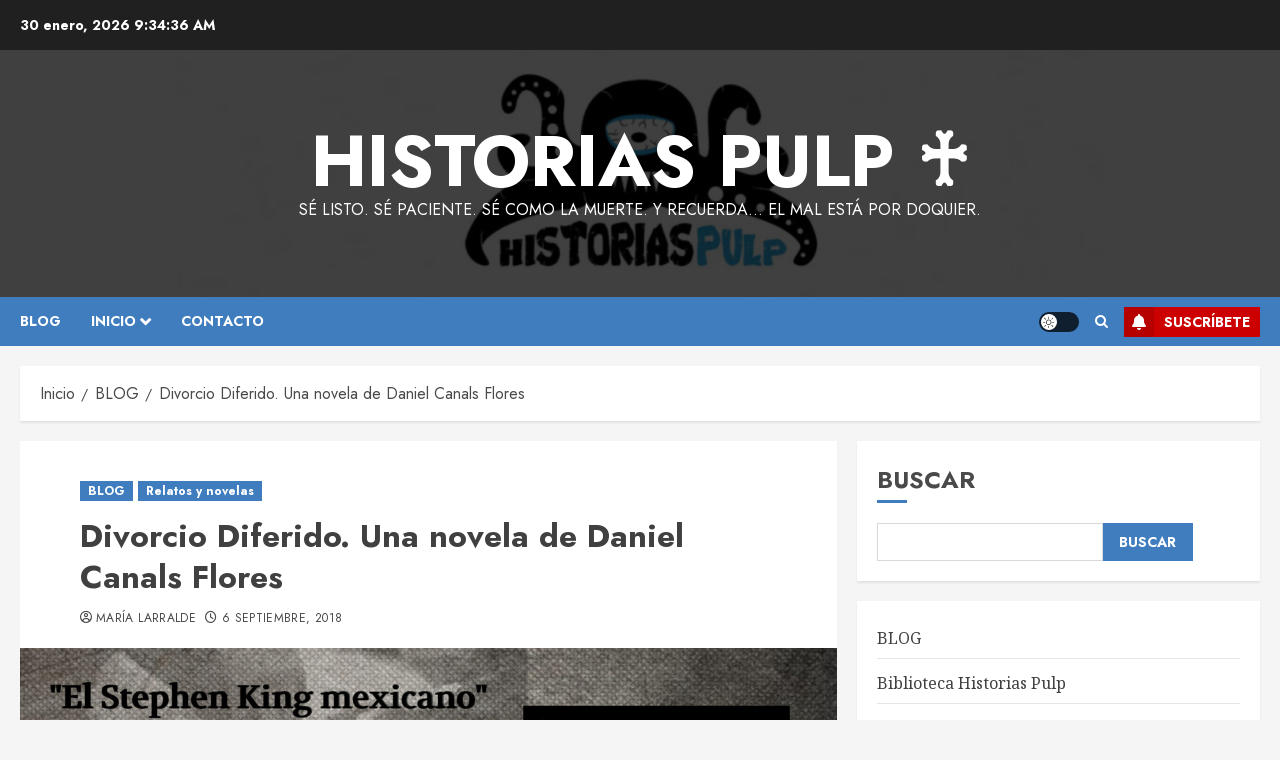

--- FILE ---
content_type: text/html; charset=UTF-8
request_url: https://historiaspulp.com/divorcio-diferido-una-novela-de-daniel-canals-flores/
body_size: 37895
content:
<!doctype html>
<html dir="ltr" lang="es" prefix="og: https://ogp.me/ns#">
<head><style>img.lazy{min-height:1px}</style><link href="https://historiaspulp.com/wp-content/plugins/w3-total-cache/pub/js/lazyload.min.js" as="script">
    <meta charset="UTF-8">
    <meta name="viewport" content="width=device-width, initial-scale=1">
    <link rel="profile" href="https://gmpg.org/xfn/11">

    <title>Divorcio Diferido. Una novela de Daniel Canals Flores - Historias Pulp ♰</title>

		<!-- All in One SEO 4.9.3 - aioseo.com -->
	<meta name="description" content="Ya lo podéis encontrar, Divorcio Diferido, en las mejores plataformas de lectura. Si queréis saber el desenlace de esta enigmática novela que tanto asombro ha causado entre los lectores de todo el mundo, no os lo penséis dos veces. ¿Y cómo podéis leer el último capítulo?, pues dándole al click el siguiente enlace Literatura 5.0" />
	<meta name="robots" content="max-image-preview:large" />
	<meta name="author" content="María Larralde"/>
	<link rel="canonical" href="https://historiaspulp.com/divorcio-diferido-una-novela-de-daniel-canals-flores/" />
	<meta name="generator" content="All in One SEO (AIOSEO) 4.9.3" />
		<meta property="og:locale" content="es_ES" />
		<meta property="og:site_name" content="Historias Pulp ♰ - Sé listo. Sé paciente. Sé como la muerte. Y recuerda... El Mal está por doquier." />
		<meta property="og:type" content="article" />
		<meta property="og:title" content="Divorcio Diferido. Una novela de Daniel Canals Flores - Historias Pulp ♰" />
		<meta property="og:description" content="Ya lo podéis encontrar, Divorcio Diferido, en las mejores plataformas de lectura. Si queréis saber el desenlace de esta enigmática novela que tanto asombro ha causado entre los lectores de todo el mundo, no os lo penséis dos veces. ¿Y cómo podéis leer el último capítulo?, pues dándole al click el siguiente enlace Literatura 5.0" />
		<meta property="og:url" content="https://historiaspulp.com/divorcio-diferido-una-novela-de-daniel-canals-flores/" />
		<meta property="og:image" content="https://historiaspulp.com/wp-content/uploads/cropped-cropped-logo-circular-historias-pulp-1.png" />
		<meta property="og:image:secure_url" content="https://historiaspulp.com/wp-content/uploads/cropped-cropped-logo-circular-historias-pulp-1.png" />
		<meta property="og:image:width" content="498" />
		<meta property="og:image:height" content="498" />
		<meta property="article:published_time" content="2018-09-06T06:50:41+00:00" />
		<meta property="article:modified_time" content="2018-09-16T09:06:28+00:00" />
		<meta name="twitter:card" content="summary_large_image" />
		<meta name="twitter:title" content="Divorcio Diferido. Una novela de Daniel Canals Flores - Historias Pulp ♰" />
		<meta name="twitter:description" content="Ya lo podéis encontrar, Divorcio Diferido, en las mejores plataformas de lectura. Si queréis saber el desenlace de esta enigmática novela que tanto asombro ha causado entre los lectores de todo el mundo, no os lo penséis dos veces. ¿Y cómo podéis leer el último capítulo?, pues dándole al click el siguiente enlace Literatura 5.0" />
		<meta name="twitter:image" content="https://historiaspulp.com/wp-content/uploads/cropped-cropped-logo-circular-historias-pulp-1.png" />
		<script type="application/ld+json" class="aioseo-schema">
			{"@context":"https:\/\/schema.org","@graph":[{"@type":"BlogPosting","@id":"https:\/\/historiaspulp.com\/divorcio-diferido-una-novela-de-daniel-canals-flores\/#blogposting","name":"Divorcio Diferido. Una novela de Daniel Canals Flores - Historias Pulp \u2670","headline":"Divorcio Diferido. Una novela de Daniel Canals Flores","author":{"@id":"https:\/\/historiaspulp.com\/author\/ada\/#author"},"publisher":{"@id":"https:\/\/historiaspulp.com\/#organization"},"image":{"@type":"ImageObject","url":"https:\/\/historiaspulp.com\/wp-content\/uploads\/cartel-de-amazon-divorcio-diferido.jpg","width":2000,"height":1316},"datePublished":"2018-09-06T08:50:41+02:00","dateModified":"2018-09-16T11:06:28+02:00","inLanguage":"es-ES","mainEntityOfPage":{"@id":"https:\/\/historiaspulp.com\/divorcio-diferido-una-novela-de-daniel-canals-flores\/#webpage"},"isPartOf":{"@id":"https:\/\/historiaspulp.com\/divorcio-diferido-una-novela-de-daniel-canals-flores\/#webpage"},"articleSection":"BLOG, Relatos y novelas, asesinatos, Autores colaboradores, Daniel Canals Flores, Divorcio Diferido, Fantasmas, Historias Pulp, horror, Intriga, Suspense, terror"},{"@type":"BreadcrumbList","@id":"https:\/\/historiaspulp.com\/divorcio-diferido-una-novela-de-daniel-canals-flores\/#breadcrumblist","itemListElement":[{"@type":"ListItem","@id":"https:\/\/historiaspulp.com#listItem","position":1,"name":"Home","item":"https:\/\/historiaspulp.com","nextItem":{"@type":"ListItem","@id":"https:\/\/historiaspulp.com\/category\/blog\/#listItem","name":"BLOG"}},{"@type":"ListItem","@id":"https:\/\/historiaspulp.com\/category\/blog\/#listItem","position":2,"name":"BLOG","item":"https:\/\/historiaspulp.com\/category\/blog\/","nextItem":{"@type":"ListItem","@id":"https:\/\/historiaspulp.com\/divorcio-diferido-una-novela-de-daniel-canals-flores\/#listItem","name":"Divorcio Diferido. Una novela de Daniel Canals Flores"},"previousItem":{"@type":"ListItem","@id":"https:\/\/historiaspulp.com#listItem","name":"Home"}},{"@type":"ListItem","@id":"https:\/\/historiaspulp.com\/divorcio-diferido-una-novela-de-daniel-canals-flores\/#listItem","position":3,"name":"Divorcio Diferido. Una novela de Daniel Canals Flores","previousItem":{"@type":"ListItem","@id":"https:\/\/historiaspulp.com\/category\/blog\/#listItem","name":"BLOG"}}]},{"@type":"Organization","@id":"https:\/\/historiaspulp.com\/#organization","name":"Historias Pulp","description":"S\u00e9 listo. S\u00e9 paciente. S\u00e9 como la muerte. Y recuerda... El Mal est\u00e1 por doquier.","url":"https:\/\/historiaspulp.com\/","logo":{"@type":"ImageObject","url":"https:\/\/historiaspulp.com\/wp-content\/uploads\/cropped-cropped-logo-circular-historias-pulp-1.png","@id":"https:\/\/historiaspulp.com\/divorcio-diferido-una-novela-de-daniel-canals-flores\/#organizationLogo","width":498,"height":498},"image":{"@id":"https:\/\/historiaspulp.com\/divorcio-diferido-una-novela-de-daniel-canals-flores\/#organizationLogo"},"sameAs":["https:\/\/facebook.com\/","https:\/\/x.com\/","https:\/\/instagram.com\/","https:\/\/pinterest.com\/","https:\/\/youtube.com\/","https:\/\/linkedin.com\/in\/"]},{"@type":"Person","@id":"https:\/\/historiaspulp.com\/author\/ada\/#author","url":"https:\/\/historiaspulp.com\/author\/ada\/","name":"Mar\u00eda Larralde","image":{"@type":"ImageObject","@id":"https:\/\/historiaspulp.com\/divorcio-diferido-una-novela-de-daniel-canals-flores\/#authorImage","url":"https:\/\/secure.gravatar.com\/avatar\/0b2e0ac36f5c016f10359324bd9c41d543275a17ccd2d6c4d71dcaccf7015708?s=96&d=mm&r=g","width":96,"height":96,"caption":"Mar\u00eda Larralde"}},{"@type":"WebPage","@id":"https:\/\/historiaspulp.com\/divorcio-diferido-una-novela-de-daniel-canals-flores\/#webpage","url":"https:\/\/historiaspulp.com\/divorcio-diferido-una-novela-de-daniel-canals-flores\/","name":"Divorcio Diferido. Una novela de Daniel Canals Flores - Historias Pulp \u2670","description":"Ya lo pod\u00e9is encontrar, Divorcio Diferido, en las mejores plataformas de lectura. Si quer\u00e9is saber el desenlace de esta enigm\u00e1tica novela que tanto asombro ha causado entre los lectores de todo el mundo, no os lo pens\u00e9is dos veces. \u00bfY c\u00f3mo pod\u00e9is leer el \u00faltimo cap\u00edtulo?, pues d\u00e1ndole al click el siguiente enlace Literatura 5.0","inLanguage":"es-ES","isPartOf":{"@id":"https:\/\/historiaspulp.com\/#website"},"breadcrumb":{"@id":"https:\/\/historiaspulp.com\/divorcio-diferido-una-novela-de-daniel-canals-flores\/#breadcrumblist"},"author":{"@id":"https:\/\/historiaspulp.com\/author\/ada\/#author"},"creator":{"@id":"https:\/\/historiaspulp.com\/author\/ada\/#author"},"image":{"@type":"ImageObject","url":"https:\/\/historiaspulp.com\/wp-content\/uploads\/cartel-de-amazon-divorcio-diferido.jpg","@id":"https:\/\/historiaspulp.com\/divorcio-diferido-una-novela-de-daniel-canals-flores\/#mainImage","width":2000,"height":1316},"primaryImageOfPage":{"@id":"https:\/\/historiaspulp.com\/divorcio-diferido-una-novela-de-daniel-canals-flores\/#mainImage"},"datePublished":"2018-09-06T08:50:41+02:00","dateModified":"2018-09-16T11:06:28+02:00"},{"@type":"WebSite","@id":"https:\/\/historiaspulp.com\/#website","url":"https:\/\/historiaspulp.com\/","name":"Historias Pulp","description":"S\u00e9 listo. S\u00e9 paciente. S\u00e9 como la muerte. Y recuerda... El Mal est\u00e1 por doquier.","inLanguage":"es-ES","publisher":{"@id":"https:\/\/historiaspulp.com\/#organization"}}]}
		</script>
		<!-- All in One SEO -->

<link rel='preload' href='https://fonts.googleapis.com/css?family=Jost:400,700|Noto+Serif:400,700&#038;subset=latin&#038;display=swap' as='style' onload="this.onload=null;this.rel='stylesheet'" type='text/css' media='all' crossorigin='anonymous'>
<link rel='dns-prefetch' href='//fonts.googleapis.com' />
<link rel='dns-prefetch' href='//cdn.openshareweb.com' />
<link rel='dns-prefetch' href='//cdn.shareaholic.net' />
<link rel='dns-prefetch' href='//www.shareaholic.net' />
<link rel='dns-prefetch' href='//analytics.shareaholic.com' />
<link rel='dns-prefetch' href='//recs.shareaholic.com' />
<link rel='dns-prefetch' href='//partner.shareaholic.com' />
<link rel='preconnect' href='https://fonts.googleapis.com' />
<link rel='preconnect' href='https://fonts.gstatic.com' />
<link rel="alternate" type="application/rss+xml" title="Historias Pulp ♰ &raquo; Feed" href="https://historiaspulp.com/feed/" />
<link rel="alternate" type="application/rss+xml" title="Historias Pulp ♰ &raquo; Feed de los comentarios" href="https://historiaspulp.com/comments/feed/" />
<link rel="alternate" type="application/rss+xml" title="Historias Pulp ♰ &raquo; Comentario Divorcio Diferido. Una novela de Daniel Canals Flores del feed" href="https://historiaspulp.com/divorcio-diferido-una-novela-de-daniel-canals-flores/feed/" />
<link rel="alternate" title="oEmbed (JSON)" type="application/json+oembed" href="https://historiaspulp.com/wp-json/oembed/1.0/embed?url=https%3A%2F%2Fhistoriaspulp.com%2Fdivorcio-diferido-una-novela-de-daniel-canals-flores%2F" />
<link rel="alternate" title="oEmbed (XML)" type="text/xml+oembed" href="https://historiaspulp.com/wp-json/oembed/1.0/embed?url=https%3A%2F%2Fhistoriaspulp.com%2Fdivorcio-diferido-una-novela-de-daniel-canals-flores%2F&#038;format=xml" />
<!-- Shareaholic - https://www.shareaholic.com -->
<link rel='preload' href='//cdn.shareaholic.net/assets/pub/shareaholic.js' as='script'/>
<script data-no-minify='1' data-cfasync='false'>
_SHR_SETTINGS = {"endpoints":{"local_recs_url":"https:\/\/historiaspulp.com\/wp-admin\/admin-ajax.php?action=shareaholic_permalink_related","ajax_url":"https:\/\/historiaspulp.com\/wp-admin\/admin-ajax.php","share_counts_url":"https:\/\/historiaspulp.com\/wp-admin\/admin-ajax.php?action=shareaholic_share_counts_api"},"site_id":"a1845f8ab3b698fcd71e0137bfd90427","url_components":{"year":"2018","monthnum":"09","day":"06","hour":"08","minute":"50","second":"41","post_id":"4533","postname":"divorcio-diferido-una-novela-de-daniel-canals-flores","category":"blog"}};
</script>
<script data-no-minify='1' data-cfasync='false' src='//cdn.shareaholic.net/assets/pub/shareaholic.js' data-shr-siteid='a1845f8ab3b698fcd71e0137bfd90427' async ></script>

<!-- Shareaholic Content Tags -->
<meta name='shareaholic:site_name' content='Historias Pulp ♰' />
<meta name='shareaholic:language' content='es' />
<meta name='shareaholic:url' content='https://historiaspulp.com/divorcio-diferido-una-novela-de-daniel-canals-flores/' />
<meta name='shareaholic:keywords' content='tag:asesinatos, tag:autores colaboradores, tag:daniel canals flores, tag:divorcio diferido, tag:fantasmas, tag:historias pulp, tag:horror, tag:intriga, tag:suspense, tag:terror, cat:blog, cat:relatos y novelas, type:post' />
<meta name='shareaholic:article_published_time' content='2018-09-06T08:50:41+02:00' />
<meta name='shareaholic:article_modified_time' content='2018-09-16T11:06:28+02:00' />
<meta name='shareaholic:shareable_page' content='true' />
<meta name='shareaholic:article_author_name' content='María Larralde' />
<meta name='shareaholic:site_id' content='a1845f8ab3b698fcd71e0137bfd90427' />
<meta name='shareaholic:wp_version' content='9.7.13' />
<meta name='shareaholic:image' content='https://historiaspulp.com/wp-content/uploads/cartel-de-amazon-divorcio-diferido-640x421.jpg' />
<!-- Shareaholic Content Tags End -->
		<!-- This site uses the Google Analytics by MonsterInsights plugin v9.11.1 - Using Analytics tracking - https://www.monsterinsights.com/ -->
							<script src="//www.googletagmanager.com/gtag/js?id=G-B1NL4TPGTE"  data-cfasync="false" data-wpfc-render="false" type="text/javascript" async></script>
			<script data-cfasync="false" data-wpfc-render="false" type="text/javascript">
				var mi_version = '9.11.1';
				var mi_track_user = true;
				var mi_no_track_reason = '';
								var MonsterInsightsDefaultLocations = {"page_location":"https:\/\/historiaspulp.com\/divorcio-diferido-una-novela-de-daniel-canals-flores\/"};
								if ( typeof MonsterInsightsPrivacyGuardFilter === 'function' ) {
					var MonsterInsightsLocations = (typeof MonsterInsightsExcludeQuery === 'object') ? MonsterInsightsPrivacyGuardFilter( MonsterInsightsExcludeQuery ) : MonsterInsightsPrivacyGuardFilter( MonsterInsightsDefaultLocations );
				} else {
					var MonsterInsightsLocations = (typeof MonsterInsightsExcludeQuery === 'object') ? MonsterInsightsExcludeQuery : MonsterInsightsDefaultLocations;
				}

								var disableStrs = [
										'ga-disable-G-B1NL4TPGTE',
									];

				/* Function to detect opted out users */
				function __gtagTrackerIsOptedOut() {
					for (var index = 0; index < disableStrs.length; index++) {
						if (document.cookie.indexOf(disableStrs[index] + '=true') > -1) {
							return true;
						}
					}

					return false;
				}

				/* Disable tracking if the opt-out cookie exists. */
				if (__gtagTrackerIsOptedOut()) {
					for (var index = 0; index < disableStrs.length; index++) {
						window[disableStrs[index]] = true;
					}
				}

				/* Opt-out function */
				function __gtagTrackerOptout() {
					for (var index = 0; index < disableStrs.length; index++) {
						document.cookie = disableStrs[index] + '=true; expires=Thu, 31 Dec 2099 23:59:59 UTC; path=/';
						window[disableStrs[index]] = true;
					}
				}

				if ('undefined' === typeof gaOptout) {
					function gaOptout() {
						__gtagTrackerOptout();
					}
				}
								window.dataLayer = window.dataLayer || [];

				window.MonsterInsightsDualTracker = {
					helpers: {},
					trackers: {},
				};
				if (mi_track_user) {
					function __gtagDataLayer() {
						dataLayer.push(arguments);
					}

					function __gtagTracker(type, name, parameters) {
						if (!parameters) {
							parameters = {};
						}

						if (parameters.send_to) {
							__gtagDataLayer.apply(null, arguments);
							return;
						}

						if (type === 'event') {
														parameters.send_to = monsterinsights_frontend.v4_id;
							var hookName = name;
							if (typeof parameters['event_category'] !== 'undefined') {
								hookName = parameters['event_category'] + ':' + name;
							}

							if (typeof MonsterInsightsDualTracker.trackers[hookName] !== 'undefined') {
								MonsterInsightsDualTracker.trackers[hookName](parameters);
							} else {
								__gtagDataLayer('event', name, parameters);
							}
							
						} else {
							__gtagDataLayer.apply(null, arguments);
						}
					}

					__gtagTracker('js', new Date());
					__gtagTracker('set', {
						'developer_id.dZGIzZG': true,
											});
					if ( MonsterInsightsLocations.page_location ) {
						__gtagTracker('set', MonsterInsightsLocations);
					}
										__gtagTracker('config', 'G-B1NL4TPGTE', {"forceSSL":"true"} );
										window.gtag = __gtagTracker;										(function () {
						/* https://developers.google.com/analytics/devguides/collection/analyticsjs/ */
						/* ga and __gaTracker compatibility shim. */
						var noopfn = function () {
							return null;
						};
						var newtracker = function () {
							return new Tracker();
						};
						var Tracker = function () {
							return null;
						};
						var p = Tracker.prototype;
						p.get = noopfn;
						p.set = noopfn;
						p.send = function () {
							var args = Array.prototype.slice.call(arguments);
							args.unshift('send');
							__gaTracker.apply(null, args);
						};
						var __gaTracker = function () {
							var len = arguments.length;
							if (len === 0) {
								return;
							}
							var f = arguments[len - 1];
							if (typeof f !== 'object' || f === null || typeof f.hitCallback !== 'function') {
								if ('send' === arguments[0]) {
									var hitConverted, hitObject = false, action;
									if ('event' === arguments[1]) {
										if ('undefined' !== typeof arguments[3]) {
											hitObject = {
												'eventAction': arguments[3],
												'eventCategory': arguments[2],
												'eventLabel': arguments[4],
												'value': arguments[5] ? arguments[5] : 1,
											}
										}
									}
									if ('pageview' === arguments[1]) {
										if ('undefined' !== typeof arguments[2]) {
											hitObject = {
												'eventAction': 'page_view',
												'page_path': arguments[2],
											}
										}
									}
									if (typeof arguments[2] === 'object') {
										hitObject = arguments[2];
									}
									if (typeof arguments[5] === 'object') {
										Object.assign(hitObject, arguments[5]);
									}
									if ('undefined' !== typeof arguments[1].hitType) {
										hitObject = arguments[1];
										if ('pageview' === hitObject.hitType) {
											hitObject.eventAction = 'page_view';
										}
									}
									if (hitObject) {
										action = 'timing' === arguments[1].hitType ? 'timing_complete' : hitObject.eventAction;
										hitConverted = mapArgs(hitObject);
										__gtagTracker('event', action, hitConverted);
									}
								}
								return;
							}

							function mapArgs(args) {
								var arg, hit = {};
								var gaMap = {
									'eventCategory': 'event_category',
									'eventAction': 'event_action',
									'eventLabel': 'event_label',
									'eventValue': 'event_value',
									'nonInteraction': 'non_interaction',
									'timingCategory': 'event_category',
									'timingVar': 'name',
									'timingValue': 'value',
									'timingLabel': 'event_label',
									'page': 'page_path',
									'location': 'page_location',
									'title': 'page_title',
									'referrer' : 'page_referrer',
								};
								for (arg in args) {
																		if (!(!args.hasOwnProperty(arg) || !gaMap.hasOwnProperty(arg))) {
										hit[gaMap[arg]] = args[arg];
									} else {
										hit[arg] = args[arg];
									}
								}
								return hit;
							}

							try {
								f.hitCallback();
							} catch (ex) {
							}
						};
						__gaTracker.create = newtracker;
						__gaTracker.getByName = newtracker;
						__gaTracker.getAll = function () {
							return [];
						};
						__gaTracker.remove = noopfn;
						__gaTracker.loaded = true;
						window['__gaTracker'] = __gaTracker;
					})();
									} else {
										console.log("");
					(function () {
						function __gtagTracker() {
							return null;
						}

						window['__gtagTracker'] = __gtagTracker;
						window['gtag'] = __gtagTracker;
					})();
									}
			</script>
							<!-- / Google Analytics by MonsterInsights -->
		<style id='wp-img-auto-sizes-contain-inline-css' type='text/css'>
img:is([sizes=auto i],[sizes^="auto," i]){contain-intrinsic-size:3000px 1500px}
/*# sourceURL=wp-img-auto-sizes-contain-inline-css */
</style>
<link rel='stylesheet' id='sdm-styles-css' href='https://historiaspulp.com/wp-content/plugins/simple-download-monitor/css/sdm_wp_styles.css?ver=6.9' type='text/css' media='all' />
<style id='wp-emoji-styles-inline-css' type='text/css'>

	img.wp-smiley, img.emoji {
		display: inline !important;
		border: none !important;
		box-shadow: none !important;
		height: 1em !important;
		width: 1em !important;
		margin: 0 0.07em !important;
		vertical-align: -0.1em !important;
		background: none !important;
		padding: 0 !important;
	}
/*# sourceURL=wp-emoji-styles-inline-css */
</style>
<link rel='stylesheet' id='wp-block-library-css' href='https://historiaspulp.com/wp-includes/css/dist/block-library/style.min.css?ver=6.9' type='text/css' media='all' />
<style id='wp-block-search-inline-css' type='text/css'>
.wp-block-search__button{margin-left:10px;word-break:normal}.wp-block-search__button.has-icon{line-height:0}.wp-block-search__button svg{height:1.25em;min-height:24px;min-width:24px;width:1.25em;fill:currentColor;vertical-align:text-bottom}:where(.wp-block-search__button){border:1px solid #ccc;padding:6px 10px}.wp-block-search__inside-wrapper{display:flex;flex:auto;flex-wrap:nowrap;max-width:100%}.wp-block-search__label{width:100%}.wp-block-search.wp-block-search__button-only .wp-block-search__button{box-sizing:border-box;display:flex;flex-shrink:0;justify-content:center;margin-left:0;max-width:100%}.wp-block-search.wp-block-search__button-only .wp-block-search__inside-wrapper{min-width:0!important;transition-property:width}.wp-block-search.wp-block-search__button-only .wp-block-search__input{flex-basis:100%;transition-duration:.3s}.wp-block-search.wp-block-search__button-only.wp-block-search__searchfield-hidden,.wp-block-search.wp-block-search__button-only.wp-block-search__searchfield-hidden .wp-block-search__inside-wrapper{overflow:hidden}.wp-block-search.wp-block-search__button-only.wp-block-search__searchfield-hidden .wp-block-search__input{border-left-width:0!important;border-right-width:0!important;flex-basis:0;flex-grow:0;margin:0;min-width:0!important;padding-left:0!important;padding-right:0!important;width:0!important}:where(.wp-block-search__input){appearance:none;border:1px solid #949494;flex-grow:1;font-family:inherit;font-size:inherit;font-style:inherit;font-weight:inherit;letter-spacing:inherit;line-height:inherit;margin-left:0;margin-right:0;min-width:3rem;padding:8px;text-decoration:unset!important;text-transform:inherit}:where(.wp-block-search__button-inside .wp-block-search__inside-wrapper){background-color:#fff;border:1px solid #949494;box-sizing:border-box;padding:4px}:where(.wp-block-search__button-inside .wp-block-search__inside-wrapper) .wp-block-search__input{border:none;border-radius:0;padding:0 4px}:where(.wp-block-search__button-inside .wp-block-search__inside-wrapper) .wp-block-search__input:focus{outline:none}:where(.wp-block-search__button-inside .wp-block-search__inside-wrapper) :where(.wp-block-search__button){padding:4px 8px}.wp-block-search.aligncenter .wp-block-search__inside-wrapper{margin:auto}.wp-block[data-align=right] .wp-block-search.wp-block-search__button-only .wp-block-search__inside-wrapper{float:right}
/*# sourceURL=https://historiaspulp.com/wp-includes/blocks/search/style.min.css */
</style>
<style id='wp-block-search-theme-inline-css' type='text/css'>
.wp-block-search .wp-block-search__label{font-weight:700}.wp-block-search__button{border:1px solid #ccc;padding:.375em .625em}
/*# sourceURL=https://historiaspulp.com/wp-includes/blocks/search/theme.min.css */
</style>
<style id='global-styles-inline-css' type='text/css'>
:root{--wp--preset--aspect-ratio--square: 1;--wp--preset--aspect-ratio--4-3: 4/3;--wp--preset--aspect-ratio--3-4: 3/4;--wp--preset--aspect-ratio--3-2: 3/2;--wp--preset--aspect-ratio--2-3: 2/3;--wp--preset--aspect-ratio--16-9: 16/9;--wp--preset--aspect-ratio--9-16: 9/16;--wp--preset--color--black: #000000;--wp--preset--color--cyan-bluish-gray: #abb8c3;--wp--preset--color--white: #ffffff;--wp--preset--color--pale-pink: #f78da7;--wp--preset--color--vivid-red: #cf2e2e;--wp--preset--color--luminous-vivid-orange: #ff6900;--wp--preset--color--luminous-vivid-amber: #fcb900;--wp--preset--color--light-green-cyan: #7bdcb5;--wp--preset--color--vivid-green-cyan: #00d084;--wp--preset--color--pale-cyan-blue: #8ed1fc;--wp--preset--color--vivid-cyan-blue: #0693e3;--wp--preset--color--vivid-purple: #9b51e0;--wp--preset--gradient--vivid-cyan-blue-to-vivid-purple: linear-gradient(135deg,rgb(6,147,227) 0%,rgb(155,81,224) 100%);--wp--preset--gradient--light-green-cyan-to-vivid-green-cyan: linear-gradient(135deg,rgb(122,220,180) 0%,rgb(0,208,130) 100%);--wp--preset--gradient--luminous-vivid-amber-to-luminous-vivid-orange: linear-gradient(135deg,rgb(252,185,0) 0%,rgb(255,105,0) 100%);--wp--preset--gradient--luminous-vivid-orange-to-vivid-red: linear-gradient(135deg,rgb(255,105,0) 0%,rgb(207,46,46) 100%);--wp--preset--gradient--very-light-gray-to-cyan-bluish-gray: linear-gradient(135deg,rgb(238,238,238) 0%,rgb(169,184,195) 100%);--wp--preset--gradient--cool-to-warm-spectrum: linear-gradient(135deg,rgb(74,234,220) 0%,rgb(151,120,209) 20%,rgb(207,42,186) 40%,rgb(238,44,130) 60%,rgb(251,105,98) 80%,rgb(254,248,76) 100%);--wp--preset--gradient--blush-light-purple: linear-gradient(135deg,rgb(255,206,236) 0%,rgb(152,150,240) 100%);--wp--preset--gradient--blush-bordeaux: linear-gradient(135deg,rgb(254,205,165) 0%,rgb(254,45,45) 50%,rgb(107,0,62) 100%);--wp--preset--gradient--luminous-dusk: linear-gradient(135deg,rgb(255,203,112) 0%,rgb(199,81,192) 50%,rgb(65,88,208) 100%);--wp--preset--gradient--pale-ocean: linear-gradient(135deg,rgb(255,245,203) 0%,rgb(182,227,212) 50%,rgb(51,167,181) 100%);--wp--preset--gradient--electric-grass: linear-gradient(135deg,rgb(202,248,128) 0%,rgb(113,206,126) 100%);--wp--preset--gradient--midnight: linear-gradient(135deg,rgb(2,3,129) 0%,rgb(40,116,252) 100%);--wp--preset--font-size--small: 13px;--wp--preset--font-size--medium: 20px;--wp--preset--font-size--large: 36px;--wp--preset--font-size--x-large: 42px;--wp--preset--spacing--20: 0.44rem;--wp--preset--spacing--30: 0.67rem;--wp--preset--spacing--40: 1rem;--wp--preset--spacing--50: 1.5rem;--wp--preset--spacing--60: 2.25rem;--wp--preset--spacing--70: 3.38rem;--wp--preset--spacing--80: 5.06rem;--wp--preset--shadow--natural: 6px 6px 9px rgba(0, 0, 0, 0.2);--wp--preset--shadow--deep: 12px 12px 50px rgba(0, 0, 0, 0.4);--wp--preset--shadow--sharp: 6px 6px 0px rgba(0, 0, 0, 0.2);--wp--preset--shadow--outlined: 6px 6px 0px -3px rgb(255, 255, 255), 6px 6px rgb(0, 0, 0);--wp--preset--shadow--crisp: 6px 6px 0px rgb(0, 0, 0);}:root { --wp--style--global--content-size: 700px;--wp--style--global--wide-size: 1240px; }:where(body) { margin: 0; }.wp-site-blocks > .alignleft { float: left; margin-right: 2em; }.wp-site-blocks > .alignright { float: right; margin-left: 2em; }.wp-site-blocks > .aligncenter { justify-content: center; margin-left: auto; margin-right: auto; }:where(.wp-site-blocks) > * { margin-block-start: 24px; margin-block-end: 0; }:where(.wp-site-blocks) > :first-child { margin-block-start: 0; }:where(.wp-site-blocks) > :last-child { margin-block-end: 0; }:root { --wp--style--block-gap: 24px; }:root :where(.is-layout-flow) > :first-child{margin-block-start: 0;}:root :where(.is-layout-flow) > :last-child{margin-block-end: 0;}:root :where(.is-layout-flow) > *{margin-block-start: 24px;margin-block-end: 0;}:root :where(.is-layout-constrained) > :first-child{margin-block-start: 0;}:root :where(.is-layout-constrained) > :last-child{margin-block-end: 0;}:root :where(.is-layout-constrained) > *{margin-block-start: 24px;margin-block-end: 0;}:root :where(.is-layout-flex){gap: 24px;}:root :where(.is-layout-grid){gap: 24px;}.is-layout-flow > .alignleft{float: left;margin-inline-start: 0;margin-inline-end: 2em;}.is-layout-flow > .alignright{float: right;margin-inline-start: 2em;margin-inline-end: 0;}.is-layout-flow > .aligncenter{margin-left: auto !important;margin-right: auto !important;}.is-layout-constrained > .alignleft{float: left;margin-inline-start: 0;margin-inline-end: 2em;}.is-layout-constrained > .alignright{float: right;margin-inline-start: 2em;margin-inline-end: 0;}.is-layout-constrained > .aligncenter{margin-left: auto !important;margin-right: auto !important;}.is-layout-constrained > :where(:not(.alignleft):not(.alignright):not(.alignfull)){max-width: var(--wp--style--global--content-size);margin-left: auto !important;margin-right: auto !important;}.is-layout-constrained > .alignwide{max-width: var(--wp--style--global--wide-size);}body .is-layout-flex{display: flex;}.is-layout-flex{flex-wrap: wrap;align-items: center;}.is-layout-flex > :is(*, div){margin: 0;}body .is-layout-grid{display: grid;}.is-layout-grid > :is(*, div){margin: 0;}body{padding-top: 0px;padding-right: 0px;padding-bottom: 0px;padding-left: 0px;}a:where(:not(.wp-element-button)){text-decoration: none;}:root :where(.wp-element-button, .wp-block-button__link){background-color: #32373c;border-radius: 0;border-width: 0;color: #fff;font-family: inherit;font-size: inherit;font-style: inherit;font-weight: inherit;letter-spacing: inherit;line-height: inherit;padding-top: calc(0.667em + 2px);padding-right: calc(1.333em + 2px);padding-bottom: calc(0.667em + 2px);padding-left: calc(1.333em + 2px);text-decoration: none;text-transform: inherit;}.has-black-color{color: var(--wp--preset--color--black) !important;}.has-cyan-bluish-gray-color{color: var(--wp--preset--color--cyan-bluish-gray) !important;}.has-white-color{color: var(--wp--preset--color--white) !important;}.has-pale-pink-color{color: var(--wp--preset--color--pale-pink) !important;}.has-vivid-red-color{color: var(--wp--preset--color--vivid-red) !important;}.has-luminous-vivid-orange-color{color: var(--wp--preset--color--luminous-vivid-orange) !important;}.has-luminous-vivid-amber-color{color: var(--wp--preset--color--luminous-vivid-amber) !important;}.has-light-green-cyan-color{color: var(--wp--preset--color--light-green-cyan) !important;}.has-vivid-green-cyan-color{color: var(--wp--preset--color--vivid-green-cyan) !important;}.has-pale-cyan-blue-color{color: var(--wp--preset--color--pale-cyan-blue) !important;}.has-vivid-cyan-blue-color{color: var(--wp--preset--color--vivid-cyan-blue) !important;}.has-vivid-purple-color{color: var(--wp--preset--color--vivid-purple) !important;}.has-black-background-color{background-color: var(--wp--preset--color--black) !important;}.has-cyan-bluish-gray-background-color{background-color: var(--wp--preset--color--cyan-bluish-gray) !important;}.has-white-background-color{background-color: var(--wp--preset--color--white) !important;}.has-pale-pink-background-color{background-color: var(--wp--preset--color--pale-pink) !important;}.has-vivid-red-background-color{background-color: var(--wp--preset--color--vivid-red) !important;}.has-luminous-vivid-orange-background-color{background-color: var(--wp--preset--color--luminous-vivid-orange) !important;}.has-luminous-vivid-amber-background-color{background-color: var(--wp--preset--color--luminous-vivid-amber) !important;}.has-light-green-cyan-background-color{background-color: var(--wp--preset--color--light-green-cyan) !important;}.has-vivid-green-cyan-background-color{background-color: var(--wp--preset--color--vivid-green-cyan) !important;}.has-pale-cyan-blue-background-color{background-color: var(--wp--preset--color--pale-cyan-blue) !important;}.has-vivid-cyan-blue-background-color{background-color: var(--wp--preset--color--vivid-cyan-blue) !important;}.has-vivid-purple-background-color{background-color: var(--wp--preset--color--vivid-purple) !important;}.has-black-border-color{border-color: var(--wp--preset--color--black) !important;}.has-cyan-bluish-gray-border-color{border-color: var(--wp--preset--color--cyan-bluish-gray) !important;}.has-white-border-color{border-color: var(--wp--preset--color--white) !important;}.has-pale-pink-border-color{border-color: var(--wp--preset--color--pale-pink) !important;}.has-vivid-red-border-color{border-color: var(--wp--preset--color--vivid-red) !important;}.has-luminous-vivid-orange-border-color{border-color: var(--wp--preset--color--luminous-vivid-orange) !important;}.has-luminous-vivid-amber-border-color{border-color: var(--wp--preset--color--luminous-vivid-amber) !important;}.has-light-green-cyan-border-color{border-color: var(--wp--preset--color--light-green-cyan) !important;}.has-vivid-green-cyan-border-color{border-color: var(--wp--preset--color--vivid-green-cyan) !important;}.has-pale-cyan-blue-border-color{border-color: var(--wp--preset--color--pale-cyan-blue) !important;}.has-vivid-cyan-blue-border-color{border-color: var(--wp--preset--color--vivid-cyan-blue) !important;}.has-vivid-purple-border-color{border-color: var(--wp--preset--color--vivid-purple) !important;}.has-vivid-cyan-blue-to-vivid-purple-gradient-background{background: var(--wp--preset--gradient--vivid-cyan-blue-to-vivid-purple) !important;}.has-light-green-cyan-to-vivid-green-cyan-gradient-background{background: var(--wp--preset--gradient--light-green-cyan-to-vivid-green-cyan) !important;}.has-luminous-vivid-amber-to-luminous-vivid-orange-gradient-background{background: var(--wp--preset--gradient--luminous-vivid-amber-to-luminous-vivid-orange) !important;}.has-luminous-vivid-orange-to-vivid-red-gradient-background{background: var(--wp--preset--gradient--luminous-vivid-orange-to-vivid-red) !important;}.has-very-light-gray-to-cyan-bluish-gray-gradient-background{background: var(--wp--preset--gradient--very-light-gray-to-cyan-bluish-gray) !important;}.has-cool-to-warm-spectrum-gradient-background{background: var(--wp--preset--gradient--cool-to-warm-spectrum) !important;}.has-blush-light-purple-gradient-background{background: var(--wp--preset--gradient--blush-light-purple) !important;}.has-blush-bordeaux-gradient-background{background: var(--wp--preset--gradient--blush-bordeaux) !important;}.has-luminous-dusk-gradient-background{background: var(--wp--preset--gradient--luminous-dusk) !important;}.has-pale-ocean-gradient-background{background: var(--wp--preset--gradient--pale-ocean) !important;}.has-electric-grass-gradient-background{background: var(--wp--preset--gradient--electric-grass) !important;}.has-midnight-gradient-background{background: var(--wp--preset--gradient--midnight) !important;}.has-small-font-size{font-size: var(--wp--preset--font-size--small) !important;}.has-medium-font-size{font-size: var(--wp--preset--font-size--medium) !important;}.has-large-font-size{font-size: var(--wp--preset--font-size--large) !important;}.has-x-large-font-size{font-size: var(--wp--preset--font-size--x-large) !important;}
/*# sourceURL=global-styles-inline-css */
</style>

<link rel='stylesheet' id='inf-font-awesome-css' href='https://historiaspulp.com/wp-content/plugins/post-slider-and-carousel/assets/css/font-awesome.min.css?ver=3.5.4' type='text/css' media='all' />
<link rel='stylesheet' id='owl-carousel-css' href='https://historiaspulp.com/wp-content/plugins/post-slider-and-carousel/assets/css/owl.carousel.min.css?ver=3.5.4' type='text/css' media='all' />
<link rel='stylesheet' id='psacp-public-style-css' href='https://historiaspulp.com/wp-content/plugins/post-slider-and-carousel/assets/css/psacp-public.min.css?ver=3.5.4' type='text/css' media='all' />
<link rel='stylesheet' id='titan-adminbar-styles-css' href='https://historiaspulp.com/wp-content/plugins/anti-spam/assets/css/admin-bar.css?ver=7.3.5' type='text/css' media='all' />
<link rel='stylesheet' id='contact-form-7-css' href='https://historiaspulp.com/wp-content/plugins/contact-form-7/includes/css/styles.css?ver=6.1.4' type='text/css' media='all' />
<link rel='stylesheet' id='page-visit-counter-pro-css' href='https://historiaspulp.com/wp-content/plugins/page-visit-counter/public/css/page-visit-counter-public.css?ver=6.0.8' type='text/css' media='all' />
<link rel='stylesheet' id='ez-toc-css' href='https://historiaspulp.com/wp-content/plugins/easy-table-of-contents/assets/css/screen.min.css?ver=2.0.80' type='text/css' media='all' />
<style id='ez-toc-inline-css' type='text/css'>
div#ez-toc-container .ez-toc-title {font-size: 120%;}div#ez-toc-container .ez-toc-title {font-weight: 500;}div#ez-toc-container ul li , div#ez-toc-container ul li a {font-size: 95%;}div#ez-toc-container ul li , div#ez-toc-container ul li a {font-weight: 500;}div#ez-toc-container nav ul ul li {font-size: 90%;}.ez-toc-box-title {font-weight: bold; margin-bottom: 10px; text-align: center; text-transform: uppercase; letter-spacing: 1px; color: #666; padding-bottom: 5px;position:absolute;top:-4%;left:5%;background-color: inherit;transition: top 0.3s ease;}.ez-toc-box-title.toc-closed {top:-25%;}
.ez-toc-container-direction {direction: ltr;}.ez-toc-counter ul{counter-reset: item ;}.ez-toc-counter nav ul li a::before {content: counters(item, '.', decimal) '. ';display: inline-block;counter-increment: item;flex-grow: 0;flex-shrink: 0;margin-right: .2em; float: left; }.ez-toc-widget-direction {direction: ltr;}.ez-toc-widget-container ul{counter-reset: item ;}.ez-toc-widget-container nav ul li a::before {content: counters(item, '.', decimal) '. ';display: inline-block;counter-increment: item;flex-grow: 0;flex-shrink: 0;margin-right: .2em; float: left; }
/*# sourceURL=ez-toc-inline-css */
</style>
<link rel='stylesheet' id='bootstrap-css' href='https://historiaspulp.com/wp-content/themes/chromenews/assets/bootstrap/css/bootstrap.min.css?ver=1745944234' type='text/css' media='all' />
<link rel='stylesheet' id='chromenews-style-css' href='https://historiaspulp.com/wp-content/themes/chromenews/style.css?ver=1745944234' type='text/css' media='all' />
<style id='chromenews-style-inline-css' type='text/css'>
body.aft-dark-mode #loader::before{border-color:#000000;} body.aft-dark-mode #sidr,body.aft-dark-mode,body.aft-dark-mode.custom-background,body.aft-dark-mode #af-preloader{background-color:#000000;} body.aft-light-mode #loader::before{border-color:#f5f5f5 ;} body.aft-light-mode #sidr,body.aft-light-mode #af-preloader,body.aft-light-mode{background-color:#f5f5f5 ;} #loader,.wp-block-search .wp-block-search__button,.woocommerce-account .entry-content .woocommerce-MyAccount-navigation ul li.is-active,.woocommerce #respond input#submit.disabled,.woocommerce #respond input#submit:disabled,.woocommerce #respond input#submit:disabled[disabled],.woocommerce a.button.disabled,.woocommerce a.button:disabled,.woocommerce a.button:disabled[disabled],.woocommerce button.button.disabled,.woocommerce button.button:disabled,.woocommerce button.button:disabled[disabled],.woocommerce input.button.disabled,.woocommerce input.button:disabled,.woocommerce input.button:disabled[disabled],.woocommerce #respond input#submit,.woocommerce a.button,.woocommerce button.button,.woocommerce input.button,.woocommerce #respond input#submit.alt,.woocommerce a.button.alt,.woocommerce button.button.alt,.woocommerce input.button.alt,.woocommerce #respond input#submit:hover,.woocommerce a.button:hover,.woocommerce button.button:hover,.woocommerce input.button:hover,.woocommerce #respond input#submit.alt:hover,.woocommerce a.button.alt:hover,.woocommerce button.button.alt:hover,.woocommerce input.button.alt:hover,.widget-title-border-top .wp_post_author_widget .widget-title::before,.widget-title-border-bottom .wp_post_author_widget .widget-title::before,.widget-title-border-top .heading-line::before,.widget-title-border-bottom .heading-line::before,.widget-title-border-top .sub-heading-line::before,.widget-title-border-bottom .sub-heading-line::before,.widget-title-background-side .wp-block-group .wp-block-search__label,.widget-title-background-side .wp-block-group .wp-block-heading,.widget-title-background-side .widget_block .wp-block-search__label,.widget-title-background-side .widget_block .wp-block-heading,.widget-title-background-side .wp_post_author_widget .widget-title,.widget-title-background-side .widget-title .heading-line,.widget-title-background-side .wp-block-search__label::before,.widget-title-background-side .heading-line-before,.widget-title-background-side .sub-heading-line,.widget-title-background-side .wp-block-group .wp-block-heading::before,.widget-title-background-side .widget_block .wp-block-heading::before,body.aft-dark-mode .is-style-fill a.wp-block-button__link:not(.has-background),body.aft-light-mode .is-style-fill a.wp-block-button__link:not(.has-background),body.aft-light-mode .aft-main-banner-section.aft-banner-background-secondary,body.aft-dark-mode .aft-main-banner-section.aft-banner-background-secondary,.aft-dark-mode span.heading-line-after,.aft-dark-mode span.heading-line-before,body.widget-title-border-bottom .header-after1 .heading-line-before,body.widget-title-border-bottom .widget-title .heading-line-before,body .af-cat-widget-carousel a.chromenews-categories.category-color-1,a.sidr-class-sidr-button-close,.aft-posts-tabs-panel .nav-tabs>li>a.active,body.aft-dark-mode .entry-content > [class*="wp-block-"] .wp-block-button:not(.is-style-outline) a.wp-block-button__link,body.aft-light-mode .entry-content > [class*="wp-block-"] .wp-block-button:not(.is-style-outline) a.wp-block-button__link,body.aft-dark-mode .entry-content > [class*="wp-block-"] .wp-block-button:not(.is-style-outline) a.wp-block-button__link:hover,body.aft-light-mode .entry-content > [class*="wp-block-"] .wp-block-button:not(.is-style-outline) a.wp-block-button__link:hover,.widget-title-border-bottom .sub-heading-line::before,.widget-title-border-bottom .wp-post-author-wrap .header-after::before,.widget-title-border-side .wp_post_author_widget .widget-title::before,.widget-title-border-side .heading-line::before,.widget-title-border-side .sub-heading-line::before,.single-post .entry-content-title-featured-wrap .af-post-format i,.single-post article.post .af-post-format i,.aft-archive-wrapper .no-post-image:not(.grid-design-texts-over-image) .af-post-format i,span.heading-line::before,.wp-post-author-wrap .header-after::before,body.aft-dark-mode input[type="button"],body.aft-dark-mode input[type="reset"],body.aft-dark-mode input[type="submit"],body.aft-dark-mode .inner-suscribe input[type=submit],.af-youtube-slider .af-video-wrap .af-bg-play i,.af-youtube-video-list .entry-header-yt-video-wrapper .af-yt-video-play i,body .btn-style1 a:visited,body .btn-style1 a,body .chromenews-pagination .nav-links .page-numbers.current,body #scroll-up,body article.sticky .read-single:before,.read-img .trending-no,body .trending-posts-vertical .trending-no{background-color:#3f7dbf;} body .aft-see-more a{background-image:linear-gradient(120deg,#3f7dbf ,#3f7dbf);} .comment-content > p a,.comment-body .reply a:hover,.entry-content .wp-block-table td a,.entry-content h1 a,.entry-content h2 a,.entry-content h3 a,.entry-content h4 a,.entry-content h5 a,.entry-content h6 a,.chromenews_youtube_video_widget .af-youtube-slider-thumbnail .slick-slide.slick-current::before,.post-description a:not(.aft-readmore),.chromenews-widget.widget_text a,.chromenews-widget .textwidget a,body .aft-see-more a,mark,body.aft-light-mode .aft-readmore-wrapper a.aft-readmore:hover,body.aft-dark-mode .aft-readmore-wrapper a.aft-readmore:hover,body.aft-dark-mode .grid-design-texts-over-image .aft-readmore-wrapper a.aft-readmore:hover,body.aft-light-mode .grid-design-texts-over-image .aft-readmore-wrapper a.aft-readmore:hover,body.single .entry-header .aft-post-excerpt-and-meta .post-excerpt,body.aft-light-mode.single span.tags-links a:hover,body.aft-dark-mode.single span.tags-links a:hover,.chromenews-pagination .nav-links .page-numbers.current,.aft-light-mode p.awpa-more-posts a:hover,p.awpa-more-posts a:hover,.wp-post-author-meta .wp-post-author-meta-more-posts a.awpa-more-posts:hover{border-color:#3f7dbf;} body.aft-dark-mode main .entry-content ul.wc-block-grid__products > li a:hover .wc-block-grid__product-title,body.aft-light-mode main .entry-content ul.wc-block-grid__products > li a:hover .wc-block-grid__product-title,body .entry-content > [class*="wp-block-"] a:not(.has-text-color),body .entry-content > [class*="wp-block-"] li,body .entry-content > ul a,body .entry-content > ol a,body .entry-content > p a ,.post-excerpt a,body.aft-dark-mode #secondary .chromenews-widget ul[class*="wp-block-"] a:hover,body.aft-light-mode #secondary .chromenews-widget ul[class*="wp-block-"] a:hover,body.aft-dark-mode #secondary .chromenews-widget ol[class*="wp-block-"] a:hover,body.aft-light-mode #secondary .chromenews-widget ol[class*="wp-block-"] a:hover,.comment-form a:hover,body.aft-light-mode .af-breadcrumbs a:hover,body.aft-dark-mode .af-breadcrumbs a:hover,body.aft-light-mode ul.trail-items li a:hover,body.aft-dark-mode ul.trail-items li a:hover,.aft-dark-mode ul.cat-links > li a,.aft-light-mode ul.cat-links > li a,.aft-dark-mode .widget ul.cat-links > li a,.aft-light-mode .widget ul.cat-links > li a,.read-title h3 a:hover,.read-title h2 a:hover,#scroll-up::after{border-bottom-color:#3f7dbf;} .hover-title-secondary-color.aft-dark-mode .aft-main-banner-section.aft-banner-background-custom:not(.data-bg) .read-single:not(.grid-design-texts-over-image) .read-title h3 a:hover,.hover-title-secondary-color.aft-light-mode .aft-main-banner-section.aft-banner-background-custom:not(.data-bg) .read-single:not(.grid-design-texts-over-image) .read-title h3 a:hover,.hover-title-secondary-color.aft-dark-mode .aft-main-banner-section.aft-banner-background-alternative:not(.data-bg) .read-single:not(.grid-design-texts-over-image) .read-title h3 a:hover,.hover-title-secondary-color.aft-light-mode .aft-main-banner-section.aft-banner-background-alternative:not(.data-bg) .read-single:not(.grid-design-texts-over-image) .read-title h3 a:hover,.hover-title-secondary-color.aft-dark-mode .aft-main-banner-section.aft-banner-background-default:not(.data-bg) .read-single:not(.grid-design-texts-over-image) .read-title h3 a:hover,.hover-title-secondary-color.aft-light-mode .aft-main-banner-section.aft-banner-background-default:not(.data-bg) .read-single:not(.grid-design-texts-over-image) .read-title h3 a:hover,.hover-title-secondary-color.aft-dark-mode #secondary .chromenews-widget ul[class*="wp-block-"] a:hover,.hover-title-secondary-color.aft-light-mode #secondary .chromenews-widget ul[class*="wp-block-"] a:hover,.hover-title-secondary-color.aft-dark-mode #secondary .chromenews-widget ol[class*="wp-block-"] a:hover,.hover-title-secondary-color.aft-light-mode #secondary .chromenews-widget ol[class*="wp-block-"] a:hover,.hover-title-secondary-color.aft-dark-mode .read-single:not(.grid-design-texts-over-image) .read-title h2 a:hover,.hover-title-secondary-color.aft-dark-mode .read-single:not(.grid-design-texts-over-image) .read-title h3 a:hover,.hover-title-secondary-color .read-title h3 a:hover,.hover-title-secondary-color .read-title h2 a:hover,.hover-title-secondary-color .nav-links a:hover .post-title,.hover-title-secondary-color.aft-dark-mode .banner-exclusive-posts-wrapper a:hover .exclusive-post-title,.hover-title-secondary-color.aft-light-mode .banner-exclusive-posts-wrapper a:hover .exclusive-post-title,.hover-title-secondary-color.aft-light-mode .aft-main-banner-section.aft-banner-background-default:not(.data-bg) .banner-exclusive-posts-wrapper a:hover .exclusive-post-title,.hover-title-secondary-color.aft-light-mode .aft-main-banner-section.aft-banner-background-alternative:not(.data-bg) .banner-exclusive-posts-wrapper a:hover .exclusive-post-title,.hover-title-secondary-color.aft-light-mode .aft-main-banner-section.aft-banner-background-custom:not(.data-bg) .banner-exclusive-posts-wrapper a:hover .exclusive-post-title,.hover-title-secondary-color.aft-dark-mode .aft-main-banner-section.aft-banner-background-default:not(.data-bg) .banner-exclusive-posts-wrapper a:hover .exclusive-post-title,.hover-title-secondary-color.aft-dark-mode .aft-main-banner-section.aft-banner-background-alternative:not(.data-bg) .banner-exclusive-posts-wrapper a:hover .exclusive-post-title,.hover-title-secondary-color.aft-dark-mode .aft-main-banner-section.aft-banner-background-custom:not(.data-bg) .banner-exclusive-posts-wrapper a:hover .exclusive-post-title,.hover-title-secondary-color.aft-light-mode .widget ul:not([class]) > li a:hover,.hover-title-secondary-color.aft-light-mode .widget ol:not([class]) > li a:hover,.hover-title-secondary-color.aft-dark-mode .widget ul:not([class]) > li a:hover,.hover-title-secondary-color.aft-dark-mode .widget ol:not([class]) > li a:hover,.hover-title-secondary-color.aft-light-mode .read-single:not(.grid-design-texts-over-image) .read-title h2 a:hover,.hover-title-secondary-color.aft-light-mode .read-single:not(.grid-design-texts-over-image) .read-title h3 a:hover,.page-links a.post-page-numbers,body.aft-dark-mode .entry-content > [class*="wp-block-"] a.wp-block-file__button:not(.has-text-color),body.aft-light-mode .entry-content > [class*="wp-block-"] a.wp-block-file__button:not(.has-text-color),body.wp-post-author-meta .awpa-display-name a:hover,.widget_text a,body footer.site-footer .wp-post-author-meta .wp-post-author-meta-more-posts a:hover,body footer.site-footer .wp_post_author_widget .awpa-display-name a:hover,body .site-footer .secondary-footer a:hover,body.aft-light-mode p.awpa-website a:hover ,body.aft-dark-mode p.awpa-website a:hover{color:#3f7dbf;} .woocommerce div.product form.cart .reset_variations,.wp-calendar-nav a,body.aft-light-mode main ul > li a:hover,body.aft-light-mode main ol > li a:hover,body.aft-dark-mode main ul > li a:hover,body.aft-dark-mode main ol > li a:hover,body.aft-light-mode .aft-main-banner-section .aft-popular-taxonomies-lists ul li a:hover,body.aft-dark-mode .aft-main-banner-section .aft-popular-taxonomies-lists ul li a:hover,.aft-dark-mode .read-details .entry-meta span.aft-view-count a:hover,.aft-light-mode .read-details .entry-meta span.aft-view-count a:hover,body.aft-dark-mode .entry-meta span.posts-author a:hover,body.aft-light-mode .entry-meta span.posts-author a:hover,body.aft-dark-mode .entry-meta span.posts-date a:hover,body.aft-light-mode .entry-meta span.posts-date a:hover,body.aft-dark-mode .entry-meta span.aft-comment-count a:hover,body.aft-light-mode .entry-meta span.aft-comment-count a:hover,.comment-metadata a:hover,.fn a:hover,body.aft-light-mode .chromenews-pagination .nav-links a.page-numbers:hover,body.aft-dark-mode .chromenews-pagination .nav-links a.page-numbers:hover,body.aft-light-mode .entry-content p.wp-block-tag-cloud a.tag-cloud-link:hover,body.aft-dark-mode .entry-content p.wp-block-tag-cloud a.tag-cloud-link:hover,body footer.site-footer .wp-block-tag-cloud a:hover,body footer.site-footer .tagcloud a:hover,body.aft-light-mode .wp-block-tag-cloud a:hover,body.aft-light-mode .tagcloud a:hover,body.aft-dark-mode .wp-block-tag-cloud a:hover,body.aft-dark-mode .tagcloud a:hover,.aft-dark-mode .wp-post-author-meta .wp-post-author-meta-more-posts a:hover,body footer.site-footer .wp-post-author-meta .wp-post-author-meta-more-posts a:hover{border-color:#3f7dbf;} .widget-title-border-top .wp-block-group .wp-block-search__label::before,.widget-title-border-top .wp-block-group .wp-block-heading::before,.widget-title-border-top .widget_block .wp-block-search__label::before,.widget-title-border-top .widget_block .wp-block-heading::before,.widget-title-border-bottom .wp-block-group .wp-block-search__label::before,.widget-title-border-bottom .wp-block-group .wp-block-heading::before,.widget-title-border-bottom .widget_block .wp-block-search__label::before,.widget-title-border-bottom .widget_block .wp-block-heading::before,.widget-title-border-side .wp-block-group .wp-block-search__label::before,.widget-title-border-side .wp-block-group .wp-block-heading::before,.widget-title-border-side .widget_block .wp-block-search__label::before,.widget-title-border-side .widget_block .wp-block-heading::before,.wp-block-group .wp-block-search__label::before,.wp-block-group .wp-block-heading::before,.widget_block .wp-block-search__label::before,.widget_block .wp-block-heading::before,body .aft-main-banner-section .aft-popular-taxonomies-lists strong::before,.entry-content form.mc4wp-form input[type=submit],.inner-suscribe input[type=submit],body.aft-light-mode .woocommerce-MyAccount-content a.button,body.aft-dark-mode .woocommerce-MyAccount-content a.button,body.aft-light-mode.woocommerce-account .addresses .title .edit,body.aft-dark-mode.woocommerce-account .addresses .title .edit,.fpsml-front-form.fpsml-template-1 .fpsml-field input[type="submit"],.fpsml-front-form.fpsml-template-2 .fpsml-field input[type="submit"],.fpsml-front-form.fpsml-template-3 .fpsml-field input[type="submit"],.fpsml-front-form.fpsml-template-4 .fpsml-field input[type="submit"],.fpsml-front-form.fpsml-template-5 .fpsml-field input[type="submit"],.fpsml-front-form.fpsml-template-1 .qq-upload-button,.fpsml-front-form.fpsml-template-2 .qq-upload-button,.fpsml-front-form.fpsml-template-3 .qq-upload-button,.fpsml-front-form.fpsml-template-4 .qq-upload-button,.fpsml-front-form.fpsml-template-5 .qq-upload-button,body.aft-dark-mode #wp-calendar tbody td#today,body.aft-light-mode #wp-calendar tbody td#today,body.aft-dark-mode .entry-content > [class*="wp-block-"] .wp-block-button:not(.is-style-outline) a.wp-block-button__link,body.aft-light-mode .entry-content > [class*="wp-block-"] .wp-block-button:not(.is-style-outline) a.wp-block-button__link,.widget-title-border-top .sub-heading-line::before,.widget-title-border-bottom .sub-heading-line::before,.widget-title-border-side .sub-heading-line::before,.btn-style1 a:visited,.btn-style1 a,button,input[type="button"],input[type="reset"],input[type="submit"],body.aft-light-mode.woocommerce nav.woocommerce-pagination ul li .page-numbers.current,body.aft-dark-mode.woocommerce nav.woocommerce-pagination ul li .page-numbers.current,.woocommerce-product-search button[type="submit"],.widget_mc4wp_form_widget input[type=submit],input.search-submit{background-color:#3f7dbf;} body.aft-light-mode .aft-readmore-wrapper a.aft-readmore:hover,body.aft-dark-mode .aft-readmore-wrapper a.aft-readmore:hover,.main-navigation .menu-description,.woocommerce-product-search button[type="submit"],input.search-submit,body.single span.tags-links a:hover,.aft-light-mode .wp-post-author-meta .awpa-display-name a:hover,.aft-light-mode .banner-exclusive-posts-wrapper a .exclusive-post-title:hover,.aft-light-mode .widget ul.menu >li a:hover,.aft-light-mode .widget ul > li a:hover,.aft-light-mode .widget ol > li a:hover,.aft-light-mode .read-title h3 a:hover,.aft-dark-mode .banner-exclusive-posts-wrapper a .exclusive-post-title:hover,.aft-dark-mode .featured-category-item .read-img a:hover,.aft-dark-mode .widget ul.menu >li a:hover,.aft-dark-mode .widget ul > li a:hover,.aft-dark-mode .widget ol > li a:hover,.aft-dark-mode .read-title h3 a:hover,.aft-dark-mode .nav-links a:hover .post-title,body.aft-dark-mode .entry-content > [class*="wp-block-"] a:not(.has-text-color):hover,body.aft-dark-mode .entry-content > ol a:hover,body.aft-dark-mode .entry-content > ul a:hover,body.aft-dark-mode .entry-content > p a:hover,body.aft-dark-mode .entry-content .wp-block-tag-cloud a:hover,body.aft-dark-mode .entry-content .tagcloud a:hover,body.aft-light-mode .entry-content .wp-block-tag-cloud a:hover,body.aft-light-mode .entry-content .tagcloud a:hover,.aft-dark-mode .read-details .entry-meta span a:hover,.aft-light-mode .read-details .entry-meta span a:hover,body.aft-light-mode.woocommerce nav.woocommerce-pagination ul li .page-numbers.current,body.aft-dark-mode.woocommerce nav.woocommerce-pagination ul li .page-numbers.current,body.aft-light-mode.woocommerce nav.woocommerce-pagination ul li .page-numbers:hover,body.aft-dark-mode.woocommerce nav.woocommerce-pagination ul li .page-numbers:hover,body.aft-dark-mode .wp-post-author-meta .awpa-display-name a:hover,body .nav-links a .post-title:hover,body ul.trail-items li a:hover,body .post-edit-link:hover,body p.logged-in-as a,body #wp-calendar tbody td a,body .chromenews-customizer p:not([class]) > a,body .widget_block p:not([class]) > a,body .entry-content > [class*="wp-block-"] a:not(.wp-block-button__link):hover,body .entry-content > [class*="wp-block-"] a:not(.has-text-color),body .entry-content > ul a,body .entry-content > ul a:visited,body .entry-content > ol a,body .entry-content > ol a:visited,body .entry-content > p a,body .entry-content > p a:visited{border-color:#3f7dbf;} body .aft-main-banner-section .aft-popular-taxonomies-lists strong::after{border-color:transparent transparent transparent #3f7dbf;} body.rtl .aft-main-banner-section .aft-popular-taxonomies-lists strong::after{border-color:transparent #3f7dbf transparent transparent;} @media only screen and (min-width:993px){.main-navigation .menu-desktop > li.current-menu-item::after,.main-navigation .menu-desktop > ul > li.current-menu-item::after,.main-navigation .menu-desktop > li::after,.main-navigation .menu-desktop > ul > li::after{background-color:#3f7dbf;} } body.aft-dark-mode .is-style-fill a.wp-block-button__link:not(.has-text-color),body.aft-light-mode .is-style-fill a.wp-block-button__link:not(.has-text-color),.woocommerce-account .entry-content .woocommerce-MyAccount-navigation ul li.is-active a,.wp-block-search .wp-block-search__button,.woocommerce #respond input#submit.disabled,.woocommerce #respond input#submit:disabled,.woocommerce #respond input#submit:disabled[disabled],.woocommerce a.button.disabled,.woocommerce a.button:disabled,.woocommerce a.button:disabled[disabled],.woocommerce button.button.disabled,.woocommerce button.button:disabled,.woocommerce button.button:disabled[disabled],.woocommerce input.button.disabled,.woocommerce input.button:disabled,.woocommerce input.button:disabled[disabled],.woocommerce #respond input#submit,.woocommerce a.button,body .entry-content > [class*="wp-block-"] .woocommerce a:not(.has-text-color).button,.woocommerce button.button,.woocommerce input.button,.woocommerce #respond input#submit.alt,.woocommerce a.button.alt,.woocommerce button.button.alt,.woocommerce input.button.alt,.woocommerce #respond input#submit:hover,.woocommerce a.button:hover,.woocommerce button.button:hover,.woocommerce input.button:hover,.woocommerce #respond input#submit.alt:hover,.woocommerce a.button.alt:hover,.woocommerce button.button.alt:hover,.woocommerce input.button.alt:hover,body.aft-light-mode .woocommerce-MyAccount-content a.button,body.aft-dark-mode .woocommerce-MyAccount-content a.button,body.aft-light-mode.woocommerce-account .addresses .title .edit,body.aft-dark-mode.woocommerce-account .addresses .title .edit,body .aft-main-banner-section .aft-popular-taxonomies-lists strong,body .aft-main-banner-section.aft-banner-background-secondary:not(.data-bg) .aft-popular-taxonomies-lists ul li a,body .aft-main-banner-section.aft-banner-background-secondary:not(.data-bg) .af-main-banner-thumb-posts .small-grid-style .grid-design-default .read-details .read-title h3 a,body .aft-main-banner-section.aft-banner-background-secondary:not(.data-bg) .widget-title .heading-line,body .aft-main-banner-section.aft-banner-background-secondary:not(.data-bg) .aft-posts-tabs-panel .nav-tabs>li>a,body .aft-main-banner-section.aft-banner-background-secondary:not(.data-bg) .aft-comment-view-share > span > a,body .aft-main-banner-section.aft-banner-background-secondary:not(.data-bg) .read-single:not(.grid-design-texts-over-image) .read-details .entry-meta span,body .aft-main-banner-section.aft-banner-background-secondary:not(.data-bg) .banner-exclusive-posts-wrapper a,body .aft-main-banner-section.aft-banner-background-secondary:not(.data-bg) .banner-exclusive-posts-wrapper a:visited,body .aft-main-banner-section.aft-banner-background-secondary:not(.data-bg) .featured-category-item .read-img a,body .aft-main-banner-section.aft-banner-background-secondary:not(.data-bg) .read-single:not(.grid-design-texts-over-image) .read-title h2 a,body .aft-main-banner-section.aft-banner-background-secondary:not(.data-bg) .read-single:not(.grid-design-texts-over-image) .read-title h3 a,body .aft-main-banner-section.aft-banner-background-secondary:not(.data-bg) .widget-title,body .aft-main-banner-section.aft-banner-background-secondary:not(.data-bg) .header-after1,body .aft-main-banner-section.aft-banner-background-secondary:not(.data-bg) .aft-yt-video-item-wrapper .slide-icon,body .aft-main-banner-section.aft-banner-background-secondary:not(.data-bg) .af-slick-navcontrols .slide-icon,#wp-calendar tbody td#today a,body.aft-light-mode .aft-see-more a:hover,body.aft-dark-mode .aft-see-more a:hover,body .chromenews-pagination .nav-links .page-numbers.current,body .aft-posts-tabs-panel .nav-tabs>li>a.active::before,body .aft-posts-tabs-panel .nav-tabs>li>a.active,.single-post .entry-content-title-featured-wrap .af-post-format i,.single-post article.post .af-post-format i,.aft-archive-wrapper .no-post-image:not(.grid-design-texts-over-image) .af-post-format i,body.aft-dark-mode .entry-content > [class*="wp-block-"] .wp-block-button:not(.is-style-outline) a.wp-block-button__link,body.aft-light-mode .entry-content > [class*="wp-block-"] .wp-block-button:not(.is-style-outline) a.wp-block-button__link,body.aft-dark-mode .entry-content > [class*="wp-block-"] .wp-block-button:not(.is-style-outline) a.wp-block-button__link:hover,body.aft-light-mode .entry-content > [class*="wp-block-"] .wp-block-button:not(.is-style-outline) a.wp-block-button__link:hover,body.aft-dark-mode .entry-content .wc-block-grid__product-add-to-cart.wp-block-button .wp-block-button__link:hover,body.aft-light-mode .entry-content .wc-block-grid__product-add-to-cart.wp-block-button .wp-block-button__link:hover,body.aft-dark-mode .entry-content .wc-block-grid__product-add-to-cart.wp-block-button .wp-block-button__link,body.aft-light-mode .entry-content .wc-block-grid__product-add-to-cart.wp-block-button .wp-block-button__link,body.aft-light-mode footer.site-footer .aft-posts-tabs-panel .nav-tabs>li>a.active,body.aft-dark-mode footer.site-footer .aft-posts-tabs-panel .nav-tabs>li>a.active,body.aft-light-mode .aft-main-banner-section.aft-banner-background-custom:not(.data-bg) .aft-posts-tabs-panel .nav-tabs>li>a.active,body.aft-dark-mode .aft-main-banner-section.aft-banner-background-alternative:not(.data-bg) .aft-posts-tabs-panel .nav-tabs>li>a.active,body.aft-light-mode .aft-main-banner-section.aft-banner-background-alternative:not(.data-bg) .aft-posts-tabs-panel .nav-tabs>li>a.active,body.aft-dark-mode .aft-main-banner-section.aft-banner-background-default:not(.data-bg) .aft-posts-tabs-panel .nav-tabs>li>a.active,body.aft-light-mode .aft-main-banner-section.aft-banner-background-default:not(.data-bg) .aft-posts-tabs-panel .nav-tabs>li>a.active,body.aft-dark-mode .aft-main-banner-section.aft-banner-background-alternative .aft-posts-tabs-panel .nav-tabs>li>a.active,body.aft-light-mode .aft-main-banner-section.aft-banner-background-alternative .aft-posts-tabs-panel .nav-tabs>li>a.active,body.aft-dark-mode .aft-main-banner-section.aft-banner-background-default .aft-posts-tabs-panel .nav-tabs>li>a.active,body.aft-light-mode .aft-main-banner-section.aft-banner-background-default .aft-posts-tabs-panel .nav-tabs>li>a.active,.fpsml-front-form.fpsml-template-1 .fpsml-field input[type="submit"],.fpsml-front-form.fpsml-template-2 .fpsml-field input[type="submit"],.fpsml-front-form.fpsml-template-3 .fpsml-field input[type="submit"],.fpsml-front-form.fpsml-template-4 .fpsml-field input[type="submit"],.fpsml-front-form.fpsml-template-5 .fpsml-field input[type="submit"],.fpsml-front-form.fpsml-template-1 .qq-upload-button,.fpsml-front-form.fpsml-template-2 .qq-upload-button,.fpsml-front-form.fpsml-template-3 .qq-upload-button,.fpsml-front-form.fpsml-template-4 .qq-upload-button,.fpsml-front-form.fpsml-template-5 .qq-upload-button,body.aft-dark-mode #wp-calendar tbody td#today,body.aft-light-mode #wp-calendar tbody td#today,body.aft-light-mode.widget-title-background-side .wp-block-group .wp-block-search__label,body.aft-light-mode.widget-title-background-side .wp-block-group .wp-block-heading,body.aft-light-mode.widget-title-background-side .widget_block .wp-block-search__label,body.aft-light-mode.widget-title-background-side .widget_block .wp-block-heading,body.aft-light-mode.widget-title-background-side .wp_post_author_widget .widget-title,body.aft-light-mode.widget-title-background-side .widget-title .heading-line,body.aft-light-mode.widget-title-background-side .aft-main-banner-section.aft-banner-background-custom:not(.data-bg) .widget-title .heading-line,body.aft-light-mode.widget-title-background-side .aft-main-banner-section.aft-banner-background-alternative:not(.data-bg) .widget-title .heading-line,body.aft-dark-mode.widget-title-background-side footer.site-footer .widget-title .heading-line,body.aft-light-mode.widget-title-background-side footer.site-footer .widget-title .heading-line,body.aft-dark-mode.widget-title-background-side .wp-block-group .wp-block-search__label,body.aft-dark-mode.widget-title-background-side .wp-block-group .wp-block-heading,body.aft-dark-mode.widget-title-background-side .widget_block .wp-block-search__label,body.aft-dark-mode.widget-title-background-side .widget_block .wp-block-heading,body.aft-dark-mode.widget-title-background-side .wp_post_author_widget .widget-title,body.aft-dark-mode.widget-title-background-side .widget-title .heading-line ,body.aft-dark-mode.widget-title-background-side .aft-main-banner-section.aft-banner-background-custom:not(.data-bg) .widget-title .heading-line,body.aft-dark-mode.widget-title-background-side .aft-main-banner-section.aft-banner-background-alternative:not(.data-bg) .widget-title .heading-line,.aft-light-mode.widget-title-background-side .aft-main-banner-section.aft-banner-background-default:not(.data-bg) .widget-title .heading-line,.aft-dark-mode.widget-title-background-side .aft-main-banner-section.aft-banner-background-default:not(.data-bg) .widget-title .heading-line,.af-youtube-slider .af-video-wrap .af-hide-iframe i,.af-youtube-slider .af-video-wrap .af-bg-play i,.af-youtube-video-list .entry-header-yt-video-wrapper .af-yt-video-play i,.woocommerce-product-search button[type="submit"],input.search-submit,body footer.site-footer .search-icon:visited,body footer.site-footer .search-icon:hover,body footer.site-footer .search-icon:focus,body footer.site-footer .search-icon:active,.wp-block-search__button svg.search-icon,.wp-block-search__button svg.search-icon:hover,body footer.site-footer .widget_mc4wp_form_widget input[type=submit],body footer.site-footer .woocommerce-product-search button[type="submit"],body.aft-light-mode.woocommerce nav.woocommerce-pagination ul li .page-numbers.current,body.aft-dark-mode.woocommerce nav.woocommerce-pagination ul li .page-numbers.current,body footer.site-footer input.search-submit,.widget_mc4wp_form_widget input[type=submit],body.aft-dark-mode button,body.aft-dark-mode input[type="button"],body.aft-dark-mode input[type="reset"],body.aft-dark-mode input[type="submit"],body.aft-light-mode button,body.aft-light-mode input[type="button"],body.aft-light-mode input[type="reset"],body.aft-light-mode input[type="submit"],.read-img .trending-no,body .trending-posts-vertical .trending-no,body.aft-dark-mode .btn-style1 a,body.aft-dark-mode #scroll-up{color:#ffffff;} body #scroll-up::before{content:"";border-bottom-color:#ffffff;} a.sidr-class-sidr-button-close::before,a.sidr-class-sidr-button-close::after{background-color:#ffffff;} body div#main-navigation-bar{background-color:#3f7dbf;} .site-description,.site-title{font-family:Jost ,sans-serif;} table,body p,.blockspare-posts-block-post-grid-excerpt-content,.archive-description,.woocommerce form label,.nav-previous h4,.nav-next h4,.exclusive-posts .marquee a,.widget ul.menu >li,.widget ul ul li,.widget ul > li,.widget ol > li,main ul li,main ol li,p,input,textarea,body .blockspare-posts-block-post-grid-excerpt,body.primary-post-title-font.single h1.entry-title,body.primary-post-title-font.page h1.entry-title,body.primary-post-title-font .bs-marquee-wrapper,body.primary-post-title-font .blockspare-title-wrapper .blockspare-title,body.primary-post-title-font h4.blockspare-posts-block-post-grid-title,body.primary-post-title-font .read-title h3,body.primary-post-title-font .exclusive-post-title,.chromenews-customizer .post-description,.chromenews-widget .post-description{font-family:Noto Serif ,sans-serif;} body,button,select,optgroup,input[type="reset"],input[type="submit"],input.button,.widget ul.af-tabs > li a,p.awpa-more-posts,.post-description .aft-readmore-wrapper,body.secondary-post-title-font.single h1.entry-title,body.secondary-post-title-font.page h1.entry-title,body.secondary-post-title-font .blockspare-title-wrapper .blockspare-title,body.secondary-post-title-font .bs-marquee-wrapper,body.secondary-post-title-font h4.blockspare-posts-block-post-grid-title,body.secondary-post-title-font .read-title h3,body.secondary-post-title-font .exclusive-post-title,.cat-links li a,.min-read,.woocommerce form label.wp-block-search__label,.woocommerce ul.order_details li,.woocommerce .woocommerce-customer-details address p,.woocommerce nav.woocommerce-pagination ul li .page-numbers,.af-social-contacts .social-widget-menu .screen-reader-text{font-family:Jost ,sans-serif;} label,.nav-previous h4,.nav-next h4,.aft-readmore-wrapper a.aft-readmore,button,input[type="button"],input[type="reset"],input[type="submit"],.aft-posts-tabs-panel .nav-tabs>li>a,.aft-main-banner-wrapper .widget-title .heading-line,.exclusive-posts .exclusive-now ,.exclusive-posts .marquee a,div.custom-menu-link > a,.main-navigation .menu-desktop > li,.main-navigation .menu-desktop > ul > li,.site-title,h1,h2,h3,h4,h5,h6{font-weight:700;} .woocommerce h2,.cart-collaterals h3,.woocommerce-tabs.wc-tabs-wrapper h2,.wp-block-group .wp-block-heading,.widget_block .wp-block-heading,h4.af-author-display-name,body.widget-title-border-top .widget-title,body.widget-title-border-bottom .widget-title,body.widget-title-border-side .widget-title,body.widget-title-border-none .widget-title{font-size:20px;} .widget-title-background-side .aft-posts-tabs-panel .nav-tabs>li>a,.widget-title-background-side .wp-block-group .wp-block-search__label,.widget-title-background-side .wp-block-group .wp-block-heading,.widget-title-background-side .widget_block .wp-block-search__label,.widget-title-background-side .widget_block .wp-block-heading,.widget-title-background-side .wp_post_author_widget .widget-title,.widget-title-background-side .widget-title .heading-line{font-size:calc(20px - 8px);} @media screen and (max-width:480px){.woocommerce h2,.cart-collaterals h3,.woocommerce-tabs.wc-tabs-wrapper h2,h4.af-author-display-name,body.widget-title-border-top .widget-title,body.widget-title-border-bottom .widget-title,body.widget-title-border-side .widget-title,body.widget-title-border-none .widget-title{font-size:20px;} } .elementor-page .elementor-section.elementor-section-full_width > .elementor-container,.elementor-page .elementor-section.elementor-section-boxed > .elementor-container,.elementor-default .elementor-section.elementor-section-full_width > .elementor-container,.elementor-default .elementor-section.elementor-section-boxed > .elementor-container{max-width:1120px;} .container-wrapper .elementor{max-width:100%;} .full-width-content .elementor-section-stretched,.align-content-left .elementor-section-stretched,.align-content-right .elementor-section-stretched{max-width:100%;left:0 !important;}
/*# sourceURL=chromenews-style-inline-css */
</style>
<link rel='stylesheet' id='chromeblog-css' href='https://historiaspulp.com/wp-content/themes/chromeblog/style.css?ver=1745944234' type='text/css' media='all' />
<link rel='stylesheet' id='chromenews-google-fonts-css' href='https://fonts.googleapis.com/css?family=Jost:400,700|Noto+Serif:400,700&#038;subset=latin&#038;display=swap' type='text/css' media='all' />
<link rel='stylesheet' id='chromenews-icons-css' href='https://historiaspulp.com/wp-content/themes/chromenews/assets/icons/style.css?ver=1745944234' type='text/css' media='all' />
<link rel='stylesheet' id='__EPYT__style-css' href='https://historiaspulp.com/wp-content/plugins/youtube-embed-plus/styles/ytprefs.min.css?ver=14.2.4' type='text/css' media='all' />
<style id='__EPYT__style-inline-css' type='text/css'>

                .epyt-gallery-thumb {
                        width: 33.333%;
                }
                
/*# sourceURL=__EPYT__style-inline-css */
</style>
<link rel='stylesheet' id='wt-style-css' href='https://historiaspulp.com/wp-content/plugins/wp-easy-testimonial/assets/css/wtstyle.css?ver=0.1' type='text/css' media='all' />
<link rel='stylesheet' id='wt-fonts-css' href='//fonts.googleapis.com/css?family=Open+Sans%3A300%2C400%2C500%2C600%2C700%2C700%2C800%7CMontserrat%3A300%2C400%2C500%2C600%2C700%2C700%2C800%7Citalic&#038;subset=latin%2Clatin-ext&#038;ver=0.1' type='text/css' media='' />
<link rel='stylesheet' id='fontawesome-css' href='https://historiaspulp.com/wp-content/plugins/wp-easy-testimonial/assets/css/font-awesome-4.7.0/css/font-awesome.min.css?ver=0.1' type='text/css' media='' />
<link rel='stylesheet' id='oul-carousel-css' href='https://historiaspulp.com/wp-content/plugins/wp-easy-testimonial/assets/css/owl.carousel.css?ver=0.1' type='text/css' media='' />
<link rel='stylesheet' id='oul-theme-default-css' href='https://historiaspulp.com/wp-content/plugins/wp-easy-testimonial/assets/css/owl.theme.default.min.css?ver=0.1' type='text/css' media='' />
<link rel='stylesheet' id='wpgdprc-front-css-css' href='https://historiaspulp.com/wp-content/plugins/wp-gdpr-compliance/Assets/css/front.css?ver=1706546522' type='text/css' media='all' />
<style id='wpgdprc-front-css-inline-css' type='text/css'>
:root{--wp-gdpr--bar--background-color: #000000;--wp-gdpr--bar--color: #ffffff;--wp-gdpr--button--background-color: #000000;--wp-gdpr--button--background-color--darken: #000000;--wp-gdpr--button--color: #ffffff;}
/*# sourceURL=wpgdprc-front-css-inline-css */
</style>
<script type="text/javascript" src="https://historiaspulp.com/wp-content/plugins/google-analytics-for-wordpress/assets/js/frontend-gtag.min.js?ver=9.11.1" id="monsterinsights-frontend-script-js" async="async" data-wp-strategy="async"></script>
<script data-cfasync="false" data-wpfc-render="false" type="text/javascript" id='monsterinsights-frontend-script-js-extra'>/* <![CDATA[ */
var monsterinsights_frontend = {"js_events_tracking":"true","download_extensions":"doc,pdf,ppt,zip,xls,docx,pptx,xlsx","inbound_paths":"[]","home_url":"https:\/\/historiaspulp.com","hash_tracking":"false","v4_id":"G-B1NL4TPGTE"};/* ]]> */
</script>
<script type="text/javascript" src="https://historiaspulp.com/wp-includes/js/jquery/jquery.min.js?ver=3.7.1" id="jquery-core-js"></script>
<script type="text/javascript" src="https://historiaspulp.com/wp-includes/js/jquery/jquery-migrate.min.js?ver=3.4.1" id="jquery-migrate-js"></script>
<script type="text/javascript" src="https://historiaspulp.com/wp-content/plugins/page-visit-counter/public/js/page-visit-counter-public.js?ver=6.0.8" id="page-visit-counter-pro-js"></script>
<script type="text/javascript" id="sdm-scripts-js-extra">
/* <![CDATA[ */
var sdm_ajax_script = {"ajaxurl":"https://historiaspulp.com/wp-admin/admin-ajax.php"};
//# sourceURL=sdm-scripts-js-extra
/* ]]> */
</script>
<script type="text/javascript" src="https://historiaspulp.com/wp-content/plugins/simple-download-monitor/js/sdm_wp_scripts.js?ver=6.9" id="sdm-scripts-js"></script>
<script type="text/javascript" src="https://historiaspulp.com/wp-content/themes/chromenews/assets/jquery.cookie.js?ver=1745944234" id="jquery-cookie-js"></script>
<script type="text/javascript" id="__ytprefs__-js-extra">
/* <![CDATA[ */
var _EPYT_ = {"ajaxurl":"https://historiaspulp.com/wp-admin/admin-ajax.php","security":"4f419fb537","gallery_scrolloffset":"20","eppathtoscripts":"https://historiaspulp.com/wp-content/plugins/youtube-embed-plus/scripts/","eppath":"https://historiaspulp.com/wp-content/plugins/youtube-embed-plus/","epresponsiveselector":"[\"iframe.__youtube_prefs_widget__\"]","epdovol":"1","version":"14.2.4","evselector":"iframe.__youtube_prefs__[src], iframe[src*=\"youtube.com/embed/\"], iframe[src*=\"youtube-nocookie.com/embed/\"]","ajax_compat":"","maxres_facade":"eager","ytapi_load":"light","pause_others":"","stopMobileBuffer":"1","facade_mode":"","not_live_on_channel":""};
//# sourceURL=__ytprefs__-js-extra
/* ]]> */
</script>
<script type="text/javascript" src="https://historiaspulp.com/wp-content/plugins/youtube-embed-plus/scripts/ytprefs.min.js?ver=14.2.4" id="__ytprefs__-js"></script>
<script type="text/javascript" id="wpgdprc-front-js-js-extra">
/* <![CDATA[ */
var wpgdprcFront = {"ajaxUrl":"https://historiaspulp.com/wp-admin/admin-ajax.php","ajaxNonce":"a1466026b3","ajaxArg":"security","pluginPrefix":"wpgdprc","blogId":"1","isMultiSite":"","locale":"es_ES","showSignUpModal":"","showFormModal":"","cookieName":"wpgdprc-consent","consentVersion":"","path":"/","prefix":"wpgdprc"};
//# sourceURL=wpgdprc-front-js-js-extra
/* ]]> */
</script>
<script type="text/javascript" src="https://historiaspulp.com/wp-content/plugins/wp-gdpr-compliance/Assets/js/front.min.js?ver=1706546522" id="wpgdprc-front-js-js"></script>
<link rel="https://api.w.org/" href="https://historiaspulp.com/wp-json/" /><link rel="alternate" title="JSON" type="application/json" href="https://historiaspulp.com/wp-json/wp/v2/posts/4533" /><link rel="EditURI" type="application/rsd+xml" title="RSD" href="https://historiaspulp.com/xmlrpc.php?rsd" />
<meta name="generator" content="WordPress 6.9" />
<link rel='shortlink' href='https://historiaspulp.com/?p=4533' />
<script async src="//pagead2.googlesyndication.com/pagead/js/adsbygoogle.js"></script>
<script>
  (adsbygoogle = window.adsbygoogle || []).push({
    google_ad_client: "ca-pub-8118631414885070",
    enable_page_level_ads: true
  });
</script><style></style><link rel="preload" href="https://historiaspulp.com/wp-content/uploads/cropped-cropped-Banner-con-logo-Historias-Pulp-2-1-1-8.jpg" as="image"><link rel="pingback" href="https://historiaspulp.com/xmlrpc.php">        <style type="text/css">
                        .site-title a,
            .site-header .site-branding .site-title a:visited,
            .site-header .site-branding .site-title a:hover,
            .site-description {
                color: #ffffff;
            }


            body.aft-dark-mode .site-title a,
            body.aft-dark-mode .site-header .site-branding .site-title a:visited,
            body.aft-dark-mode .site-header .site-branding .site-title a:hover,
            body.aft-dark-mode .site-description {
                color: #ffffff;
            }

            .header-layout-3 .site-header .site-branding .site-title,
            .site-branding .site-title {
                font-size: 72px;
            }

            @media only screen and (max-width: 640px) {
                .site-branding .site-title {
                    font-size: 40px;

                }
              }   

           @media only screen and (max-width: 375px) {
                    .site-branding .site-title {
                        font-size: 32px;

                    }
                }

            

        </style>
        <link rel="icon" href="https://historiaspulp.com/wp-content/uploads/cropped-favicon-historias-pulp-32x32.jpg" sizes="32x32" />
<link rel="icon" href="https://historiaspulp.com/wp-content/uploads/cropped-favicon-historias-pulp-192x192.jpg" sizes="192x192" />
<link rel="apple-touch-icon" href="https://historiaspulp.com/wp-content/uploads/cropped-favicon-historias-pulp-180x180.jpg" />
<meta name="msapplication-TileImage" content="https://historiaspulp.com/wp-content/uploads/cropped-favicon-historias-pulp-270x270.jpg" />
</head>

<body data-rsssl=1 class="wp-singular post-template-default single single-post postid-4533 single-format-standard wp-embed-responsive wp-theme-chromenews wp-child-theme-chromeblog aft-light-mode aft-header-layout-centered header-image-full secondary-post-title-font widget-title-border-bottom hover-title-underline default-content-layout single-content-mode-boxed aft-single-featured-boxed align-content-left af-wide-layout aft-section-layout-background">


<div id="page" class="site af-whole-wrapper">
    <a class="skip-link screen-reader-text" href="#content">Saltar al contenido</a>

    
    <header id="masthead" class="header-layout-centered chromenews-header">
      
  <div class="top-header">
    <div class="container-wrapper">
      <div class="top-bar-flex">
        <div class="top-bar-left col-2">

          <div class="date-bar-left">
                  <span class="topbar-date">
        30 enero, 2026 <span id="topbar-time"></span>      </span>
              </div>
        </div>
        <div class="top-bar-right col-2">
          <div class="aft-small-social-menu">
                            </div>
        </div>
      </div>
    </div>
  </div>
<div class="mid-header-wrapper data-bg af-header-image lazy" style="" data-bg="https://historiaspulp.com/wp-content/uploads/cropped-cropped-Banner-con-logo-Historias-Pulp-2-1-1-8.jpg">

  <div class="mid-header">
    <div class="container-wrapper">
      <div class="mid-bar-flex">
        <div class="logo">
              <div class="site-branding uppercase-site-title">
              <p class="site-title font-family-1">
          <a href="https://historiaspulp.com/" class="site-title-anchor" rel="home">Historias Pulp ♰</a>
        </p>
      
              <p class="site-description">Sé listo. Sé paciente. Sé como la muerte. Y recuerda&#8230; El Mal está por doquier.</p>
          </div>

          </div>
      </div>
    </div>
  </div>

      <div class="below-mid-header">
      <div class="container-wrapper">
        <div class="header-promotion">
                  </div>
      </div>
    </div>
  
</div>
<div id="main-navigation-bar" class="bottom-header">
  <div class="container-wrapper">
    <div class="bottom-nav">
      <div class="offcanvas-navigaiton">
                    <div class="navigation-container">
      <nav class="main-navigation clearfix">

        <span class="toggle-menu" aria-controls="primary-menu" aria-expanded="false">
          <a href="javascript:void(0)" class="aft-void-menu">
            <span class="screen-reader-text">
              Menú principal            </span>
            <i class="ham"></i>
          </a>
        </span>


        <div class="menu main-menu menu-desktop show-menu-border"><ul id="primary-menu" class="menu"><li id="menu-item-6099" class="menu-item menu-item-type-taxonomy menu-item-object-category current-post-ancestor current-menu-parent current-post-parent menu-item-6099"><a href="https://historiaspulp.com/category/blog/">BLOG</a></li>
<li id="menu-item-6189" class="menu-item menu-item-type-post_type menu-item-object-page menu-item-home menu-item-has-children menu-item-6189"><a href="https://historiaspulp.com/">Inicio</a>
<ul class="sub-menu">
	<li id="menu-item-226" class="menu-item menu-item-type-post_type menu-item-object-page menu-item-226"><a href="https://historiaspulp.com/libreria/">Librería Historias Pulp</a></li>
	<li id="menu-item-4406" class="menu-item menu-item-type-post_type menu-item-object-page menu-item-4406"><a href="https://historiaspulp.com/revistas-y-antologias-de-historias-pulp/">Revistas y antologías de Historias Pulp</a></li>
	<li id="menu-item-10763" class="menu-item menu-item-type-post_type menu-item-object-page menu-item-10763"><a href="https://historiaspulp.com/serie-de-novelas-y-comic-sonya-la-roja-la-guarida-de-el-canibal-y-terror-teuton/">Serie de novelas y cómic: Sonya la Roja: La guarida de El Caníbal y Terror Teutón</a></li>
	<li id="menu-item-3621" class="menu-item menu-item-type-post_type menu-item-object-page menu-item-3621"><a href="https://historiaspulp.com/catalogomaria/">María Larralde</a></li>
	<li id="menu-item-3622" class="menu-item menu-item-type-post_type menu-item-object-page menu-item-3622"><a href="https://historiaspulp.com/catalogoruddenskjrik/">Elmer Ruddenskjrik</a></li>
	<li id="menu-item-5364" class="menu-item menu-item-type-post_type menu-item-object-page menu-item-5364"><a href="https://historiaspulp.com/fiction-news-el-periodico-del-siglo-xxi/">Fiction News</a></li>
	<li id="menu-item-2756" class="menu-item menu-item-type-post_type menu-item-object-page menu-item-2756"><a href="https://historiaspulp.com/concursos/">Concursos</a></li>
	<li id="menu-item-4689" class="menu-item menu-item-type-custom menu-item-object-custom menu-item-4689"><a href="https://www.latostadora.com/historiaspulp/">Productos La Tostadora</a></li>
</ul>
</li>
<li id="menu-item-6201" class="menu-item menu-item-type-post_type menu-item-object-page menu-item-6201"><a href="https://historiaspulp.com/contacto/">CONTACTO</a></li>
</ul></div>      </nav>
    </div>


          <div class="search-watch">
                <div id="aft-dark-light-mode-wrap">
        <a href="javascript:void(0)" class="aft-light-mode" data-site-mode="aft-light-mode" id="aft-dark-light-mode-btn">
          <span class="aft-icon-circle">Botón claro/oscuro</span>
        </a>
      </div>
                  <div class="af-search-wrap">
      <div class="search-overlay">
        <a href="#" title="Search" class="search-icon">
          <i class="fa fa-search"></i>
        </a>
        <div class="af-search-form">
          <form role="search" method="get" class="search-form" action="https://historiaspulp.com/">
				<label>
					<span class="screen-reader-text">Buscar:</span>
					<input type="search" class="search-field" placeholder="Buscar &hellip;" value="" name="s" />
				</label>
				<input type="submit" class="search-submit" value="Buscar" />
			</form>        </div>
      </div>
    </div>

                      <div class="custom-menu-link">
          <a href="#">
                          <i class="fas fa-bell" aria-hidden="true"></i>
                        Suscríbete          </a>
        </div>
          
            </div>

      </div>

    </div>
  </div>
    </header>

    <!-- end slider-section -->
  
    
    
    <div class="aft-main-breadcrumb-wrapper container-wrapper">
                <div class="af-breadcrumbs font-family-1 color-pad">

            <div role="navigation" aria-label="Migas de pan" class="breadcrumb-trail breadcrumbs" itemprop="breadcrumb"><ul class="trail-items" itemscope itemtype="http://schema.org/BreadcrumbList"><meta name="numberOfItems" content="3" /><meta name="itemListOrder" content="Ascending" /><li itemprop="itemListElement" itemscope itemtype="http://schema.org/ListItem" class="trail-item trail-begin"><a href="https://historiaspulp.com/" rel="home" itemprop="item"><span itemprop="name">Inicio</span></a><meta itemprop="position" content="1" /></li><li itemprop="itemListElement" itemscope itemtype="http://schema.org/ListItem" class="trail-item"><a href="https://historiaspulp.com/category/blog/" itemprop="item"><span itemprop="name">BLOG</span></a><meta itemprop="position" content="2" /></li><li itemprop="itemListElement" itemscope itemtype="http://schema.org/ListItem" class="trail-item trail-end"><a href="https://historiaspulp.com/divorcio-diferido-una-novela-de-daniel-canals-flores/" itemprop="item"><span itemprop="name">Divorcio Diferido. Una novela de Daniel Canals Flores</span></a><meta itemprop="position" content="3" /></li></ul></div>
        </div>
        </div>
    <div id="content" class="container-wrapper"><div class="section-block-upper">
    <div id="primary" class="content-area">
        <main id="main" class="site-main">
                            <article id="post-4533" class="af-single-article post-4533 post type-post status-publish format-standard has-post-thumbnail hentry category-blog category-relatos-y-novelas tag-asesinatos tag-autores-colaboradores tag-daniel-canals-flores tag-divorcio-diferido tag-fantasmas tag-historias-pulp tag-horror tag-intriga tag-suspense tag-terror">

                    <div class="entry-content-wrap af-cat-widget-carousel read-single ">

                                                    <div class="entry-content-title-featured-wrap">
                                        <header class="entry-header pos-rel social-after-title">
            <div class="read-details">
                <div class="entry-header-details af-cat-widget-carousel">
                    
                        <div class="figure-categories read-categories figure-categories-bg ">
                                                        <ul class="cat-links"><li class="meta-category">
                             <a class="chromenews-categories category-color-1" href="https://historiaspulp.com/category/blog/" aria-label="BLOG">
                                 BLOG
                             </a>
                        </li><li class="meta-category">
                             <a class="chromenews-categories category-color-1" href="https://historiaspulp.com/category/relatos-y-novelas/" aria-label="Relatos y novelas">
                                 Relatos y novelas
                             </a>
                        </li></ul>                        </div>
                                        <h1 class="entry-title">Divorcio Diferido. Una novela de Daniel Canals Flores</h1>
                   

                    
                    <div class="aft-post-excerpt-and-meta color-pad">

                        <div class="entry-meta">

                            

      <span class="author-links">
                  <span class="item-metadata posts-author byline">
                          <i class="far fa-user-circle"></i>
                            <a href="https://historiaspulp.com/author/ada/">
                                    María Larralde                </a>
                 </span>
        

                  <span class="item-metadata posts-date">
            <i class="far fa-clock" aria-hidden="true"></i>
            <a href="https://historiaspulp.com/2018/09/">
              6 septiembre, 2018            </a>
          </span>
        
      </span>
                                                            <div class="aft-comment-view-share">
            </div>

                        </div>
                    </div>
                </div>
            </div>
        </header><!-- .entry-header -->

        <!-- end slider-section -->
        
                    <div class="read-img pos-rel">
                                <div class="post-thumbnail full-width-image">
                    <img width="1024" height="674" src="data:image/svg+xml,%3Csvg%20xmlns='http://www.w3.org/2000/svg'%20viewBox='0%200%201024%20674'%3E%3C/svg%3E" data-src="https://historiaspulp.com/wp-content/uploads/cartel-de-amazon-divorcio-diferido.jpg" class="attachment-chromenews-featured size-chromenews-featured wp-post-image lazy" alt="cartel de amazon divorcio diferido" decoding="async" fetchpriority="high" data-srcset="https://historiaspulp.com/wp-content/uploads/cartel-de-amazon-divorcio-diferido.jpg 2000w, https://historiaspulp.com/wp-content/uploads/cartel-de-amazon-divorcio-diferido-300x197.jpg 300w, https://historiaspulp.com/wp-content/uploads/cartel-de-amazon-divorcio-diferido-768x505.jpg 768w, https://historiaspulp.com/wp-content/uploads/cartel-de-amazon-divorcio-diferido-600x395.jpg 600w, https://historiaspulp.com/wp-content/uploads/cartel-de-amazon-divorcio-diferido-640x421.jpg 640w, https://historiaspulp.com/wp-content/uploads/cartel-de-amazon-divorcio-diferido-900x592.jpg 900w, https://historiaspulp.com/wp-content/uploads/cartel-de-amazon-divorcio-diferido-1280x842.jpg 1280w" data-sizes="(max-width: 1024px) 100vw, 1024px" />                </div>
            
                                    </div>

        

        <!-- end slider-section -->
                                    </div>
                        

                        

    <div class="color-pad">
        <div class="entry-content read-details">

            
            <div style='display:none;' class='shareaholic-canvas' data-app='share_buttons' data-title='Divorcio Diferido. Una novela de Daniel Canals Flores' data-link='https://historiaspulp.com/divorcio-diferido-una-novela-de-daniel-canals-flores/' data-app-id-name='post_above_content'></div><p>Ya lo podéis encontrar, <strong>Divorcio Diferido</strong>, en las mejores plataformas de lectura. Si queréis saber el desenlace de esta enigmática novela que tanto asombro ha causado entre los lectores de todo el mundo, no os lo penséis dos veces. ¿Y cómo podéis leer el último capítulo?, pues dándole al click el siguiente enlace <a href="https://literaturacincopuntocero.site123.me/"> Literatura 5.0 el Blog del escritor Daniel Canals Flores</a>. ¡Está todo más que pensado!<span id="more-4533"></span></p>
<blockquote><p><img decoding="async" class="size-large wp-image-4542 alignleft lazy" src="data:image/svg+xml,%3Csvg%20xmlns='http://www.w3.org/2000/svg'%20viewBox='0%200%20600%20395'%3E%3C/svg%3E" data-src="https://historiaspulp.com/wp-content/uploads/cartel-de-amazon-divorcio-diferido-600x395.jpg" alt="" width="600" height="395" data-srcset="https://historiaspulp.com/wp-content/uploads/cartel-de-amazon-divorcio-diferido-600x395.jpg 600w, https://historiaspulp.com/wp-content/uploads/cartel-de-amazon-divorcio-diferido-300x197.jpg 300w, https://historiaspulp.com/wp-content/uploads/cartel-de-amazon-divorcio-diferido-768x505.jpg 768w, https://historiaspulp.com/wp-content/uploads/cartel-de-amazon-divorcio-diferido-640x421.jpg 640w, https://historiaspulp.com/wp-content/uploads/cartel-de-amazon-divorcio-diferido-900x592.jpg 900w, https://historiaspulp.com/wp-content/uploads/cartel-de-amazon-divorcio-diferido-1280x842.jpg 1280w, https://historiaspulp.com/wp-content/uploads/cartel-de-amazon-divorcio-diferido.jpg 2000w" data-sizes="(max-width: 600px) 100vw, 600px" />Daniel ha sido para Historias Pulp un colaborador especial por su capacidad de trabajo. ¡Es un escritor prolífico! Una persona que se ha desvivido por correspondernos, por animarnos y por enseñarnos nuevas formas de contactar con el público. La calidad de esta novela está sobre todo en su novedosa trama, su intriga constante, su capacidad de sorprendernos en cada capítulo. Una novela corta capaz de sacarnos del aburrimiento y de hacernos reflexionar a un mismo tiempo. ¿Se puede pedir más? ¡Grácias, Daniel, por contar con nosotros!</p></blockquote>
<p>Y ahora&#8230; ¡Que comience la función!</p>
<p><iframe  id="_ytid_65107"  width="640" height="480"  data-origwidth="640" data-origheight="480" src="https://www.youtube.com/embed/FjUa9W8ksx8?enablejsapi=1&#038;autoplay=0&#038;cc_load_policy=0&#038;cc_lang_pref=&#038;iv_load_policy=1&#038;loop=0&#038;rel=1&#038;fs=1&#038;playsinline=0&#038;autohide=2&#038;theme=dark&#038;color=red&#038;controls=1&#038;disablekb=0&#038;" class="__youtube_prefs__  epyt-is-override  no-lazyload" title="YouTube player"  allow="fullscreen; accelerometer; autoplay; clipboard-write; encrypted-media; gyroscope; picture-in-picture; web-share" referrerpolicy="strict-origin-when-cross-origin" allowfullscreen data-no-lazy="1" data-skipgform_ajax_framebjll=""></iframe></p>
<p>&nbsp;</p>
<div id="ez-toc-container" class="ez-toc-v2_0_80 counter-hierarchy ez-toc-counter ez-toc-grey ez-toc-container-direction">
<p class="ez-toc-title" style="cursor:inherit">Índice</p>
<label for="ez-toc-cssicon-toggle-item-697c7b272f4e7" class="ez-toc-cssicon-toggle-label"><span class=""><span class="eztoc-hide" style="display:none;">Toggle</span><span class="ez-toc-icon-toggle-span"><svg style="fill: #999;color:#999" xmlns="http://www.w3.org/2000/svg" class="list-377408" width="20px" height="20px" viewBox="0 0 24 24" fill="none"><path d="M6 6H4v2h2V6zm14 0H8v2h12V6zM4 11h2v2H4v-2zm16 0H8v2h12v-2zM4 16h2v2H4v-2zm16 0H8v2h12v-2z" fill="currentColor"></path></svg><svg style="fill: #999;color:#999" class="arrow-unsorted-368013" xmlns="http://www.w3.org/2000/svg" width="10px" height="10px" viewBox="0 0 24 24" version="1.2" baseProfile="tiny"><path d="M18.2 9.3l-6.2-6.3-6.2 6.3c-.2.2-.3.4-.3.7s.1.5.3.7c.2.2.4.3.7.3h11c.3 0 .5-.1.7-.3.2-.2.3-.5.3-.7s-.1-.5-.3-.7zM5.8 14.7l6.2 6.3 6.2-6.3c.2-.2.3-.5.3-.7s-.1-.5-.3-.7c-.2-.2-.4-.3-.7-.3h-11c-.3 0-.5.1-.7.3-.2.2-.3.5-.3.7s.1.5.3.7z"/></svg></span></span></label><input type="checkbox"  id="ez-toc-cssicon-toggle-item-697c7b272f4e7"  aria-label="Alternar" /><nav><ul class='ez-toc-list ez-toc-list-level-1 ' ><li class='ez-toc-page-1 ez-toc-heading-level-3'><a class="ez-toc-link ez-toc-heading-1" href="#Enlace_a_Libro_Tapa_Blanda_Amazon" >Enlace a Libro Tapa Blanda Amazon</a></li><li class='ez-toc-page-1 ez-toc-heading-level-3'><a class="ez-toc-link ez-toc-heading-2" href="#Enlace_a_Ebook_Kindle" >Enlace a Ebook Kindle</a></li><li class='ez-toc-page-1 ez-toc-heading-level-3'><a class="ez-toc-link ez-toc-heading-3" href="#Enlace_a_Ebook_en_Smashwords" >Enlace a Ebook en Smashwords</a></li><li class='ez-toc-page-1 ez-toc-heading-level-3'><a class="ez-toc-link ez-toc-heading-4" href="#Enlace_a_Facebook" >Enlace a Facebook</a></li><li class='ez-toc-page-1 ez-toc-heading-level-3'><a class="ez-toc-link ez-toc-heading-5" href="#Enlace_a_Lektu" >Enlace a Lektu</a></li></ul></nav></div>
<h3><span class="ez-toc-section" id="Enlace_a_Libro_Tapa_Blanda_Amazon"></span><a href="https://www.amazon.es/DIVORCIO-DIFERIDO-Daniel-Canals-Flores/dp/1719862214/ref=sr_1_1?s=books&amp;ie=UTF8&amp;qid=1536215645&amp;sr=1-1&amp;keywords=Divorcio+Diferido">Enlace a Libro Tapa Blanda Amazon</a><span class="ez-toc-section-end"></span></h3>
<h3><span class="ez-toc-section" id="Enlace_a_Ebook_Kindle"></span><a href="https://www.amazon.es/DIVORCIO-DIFERIDO-Daniel-Canals-Flores-ebook/dp/B07GS38YHL/ref=tmm_kin_swatch_0?_encoding=UTF8&amp;qid=1536215645&amp;sr=1-1">Enlace a Ebook Kindle</a><span class="ez-toc-section-end"></span></h3>
<h3><span class="ez-toc-section" id="Enlace_a_Ebook_en_Smashwords"></span><a href="https://www.smashwords.com/books/view/891914">Enlace a Ebook en Smashwords</a><span class="ez-toc-section-end"></span></h3>
<h3><span class="ez-toc-section" id="Enlace_a_Facebook"></span><a href="https://www.facebook.com/DivorcioDiferido/">Enlace a Facebook</a><span class="ez-toc-section-end"></span></h3>
<h3><span class="ez-toc-section" id="Enlace_a_Lektu"></span><a href="https://lektu.com/l/daniel-canals/divorcio-diferido/9833">Enlace a Lektu</a><span class="ez-toc-section-end"></span></h3>
<p>También disponible en las plataformas: Apple, Smashwords, Barnes &amp; Noble, Kobo, Baker &amp; Taylor Forett, Overdrive, Scribd, cloudLibrary, Garners Extended Retail, Tolino, Odilo y Garners Library.</p>
<p>&nbsp;</p>
<p>&nbsp;</p>
<div style='display:none;' class='shareaholic-canvas' data-app='share_buttons' data-title='Divorcio Diferido. Una novela de Daniel Canals Flores' data-link='https://historiaspulp.com/divorcio-diferido-una-novela-de-daniel-canals-flores/' data-app-id-name='post_below_content'></div><div style='display:none;' class='shareaholic-canvas' data-app='recommendations' data-title='Divorcio Diferido. Una novela de Daniel Canals Flores' data-link='https://historiaspulp.com/divorcio-diferido-una-novela-de-daniel-canals-flores/' data-app-id-name='post_below_content'></div> <div class="page_counter_label"><span class="page_counter_text" style="color:#d726f2;background:#FFFFFF;">Total Page Visits: 3317 - Today Page Visits: 4</span></div>                            <div class="post-item-metadata entry-meta">
                    <span class="tags-links">Tags: <a href="https://historiaspulp.com/tag/asesinatos/" rel="tag">asesinatos</a> <a href="https://historiaspulp.com/tag/autores-colaboradores/" rel="tag">Autores colaboradores</a> <a href="https://historiaspulp.com/tag/daniel-canals-flores/" rel="tag">Daniel Canals Flores</a> <a href="https://historiaspulp.com/tag/divorcio-diferido/" rel="tag">Divorcio Diferido</a> <a href="https://historiaspulp.com/tag/fantasmas/" rel="tag">Fantasmas</a> <a href="https://historiaspulp.com/tag/historias-pulp/" rel="tag">Historias Pulp</a> <a href="https://historiaspulp.com/tag/horror/" rel="tag">horror</a> <a href="https://historiaspulp.com/tag/intriga/" rel="tag">Intriga</a> <a href="https://historiaspulp.com/tag/suspense/" rel="tag">Suspense</a> <a href="https://historiaspulp.com/tag/terror/" rel="tag">terror</a></span>                </div>
                                    
	<nav class="navigation post-navigation" aria-label="Navegación de entradas">
		<h2 class="screen-reader-text">Navegación de entradas</h2>
		<div class="nav-links"><div class="nav-previous"><a href="https://historiaspulp.com/resena-de-probotector-por-elmer-ruddenskjrik/" rel="prev"><span class="meta-nav" aria-hidden="true">Anterior</span> <span class="screen-reader-text">Entrada anterior:</span> <span class="chromenews-prev-post has-post-image"><h4><span class="post-title">Reseña de Probotector, por Elmer Ruddenskjrik</span></h4><span class="post-image"><img width="200" height="200" src="data:image/svg+xml,%3Csvg%20xmlns='http://www.w3.org/2000/svg'%20viewBox='0%200%20200%20200'%3E%3C/svg%3E" data-src="https://historiaspulp.com/wp-content/uploads/portada-probotector-nes-200x200.jpg" class="attachment-thumbnail size-thumbnail wp-post-image lazy" alt="portada probotector nes" decoding="async" data-srcset="https://historiaspulp.com/wp-content/uploads/portada-probotector-nes-200x200.jpg 200w, https://historiaspulp.com/wp-content/uploads/portada-probotector-nes-88x88.jpg 88w" data-sizes="auto, (max-width: 200px) 100vw, 200px" /></span></span></a></div><div class="nav-next"><a href="https://historiaspulp.com/recomendacion-de-hereditary-por-historias-pulp/" rel="next"><span class="meta-nav" aria-hidden="true">Siguiente</span> <span class="screen-reader-text">Siguiente entrada:</span> <span class="chromenews-next-post has-post-image"><h4><span class="post-title">Recomendación de Hereditary por Historias Pulp</span></h4><span class="post-image"><img width="200" height="200" src="data:image/svg+xml,%3Csvg%20xmlns='http://www.w3.org/2000/svg'%20viewBox='0%200%20200%20200'%3E%3C/svg%3E" data-src="https://historiaspulp.com/wp-content/uploads/hereditary-poster-200x200.jpg" class="attachment-thumbnail size-thumbnail wp-post-image lazy" alt="hereditary poster" decoding="async" data-srcset="https://historiaspulp.com/wp-content/uploads/hereditary-poster-200x200.jpg 200w, https://historiaspulp.com/wp-content/uploads/hereditary-poster-88x88.jpg 88w" data-sizes="auto, (max-width: 200px) 100vw, 200px" /></span></span></a></div></div>
	</nav>                    </div><!-- .entry-content -->
    </div>



                    </div>

                    

                    
<div id="disqus_thread"></div>


                    
        <div class="promotionspace enable-promotionspace">
            <div class="af-reated-posts chromenews-customizer">

                
    <div class="af-title-subtitle-wrap">
      <h2 class="widget-title header-after1 ">
        <span class="heading-line-before"></span>
        <span class="sub-heading-line"></span>
        <span class="heading-line">Noticias Relacionadas</span>
        <span class="heading-line-after"></span>
      </h2>
    </div>

                <div class="af-container-row clearfix">
                                            <div class="col-2 pad float-l trending-posts-item">
                            <div class="aft-trending-posts list-part af-sec-post">
                                    <div class="af-double-column list-style clearfix aft-list-show-image has-post-image">
      <div class="read-single color-pad">
        <div class="col-3 float-l pos-rel read-img read-bg-img">
          <a class="aft-post-image-link"
            href="https://historiaspulp.com/sonya-la-roja-terror-teuton/" aria-label="SONYA LA ROJA: TERROR TEUTÓN"></a>
          <img width="195" height="300" src="data:image/svg+xml,%3Csvg%20xmlns='http://www.w3.org/2000/svg'%20viewBox='0%200%20195%20300'%3E%3C/svg%3E" data-src="https://historiaspulp.com/wp-content/uploads/image03-195x300.jpg" class="attachment-medium size-medium wp-post-image lazy" alt="image03" decoding="async" data-srcset="https://historiaspulp.com/wp-content/uploads/image03-195x300.jpg 195w, https://historiaspulp.com/wp-content/uploads/image03-390x600.jpg 390w, https://historiaspulp.com/wp-content/uploads/image03-768x1181.jpg 768w, https://historiaspulp.com/wp-content/uploads/image03-999x1536.jpg 999w, https://historiaspulp.com/wp-content/uploads/image03-1332x2048.jpg 1332w, https://historiaspulp.com/wp-content/uploads/image03-640x984.jpg 640w, https://historiaspulp.com/wp-content/uploads/image03-1024x1574.jpg 1024w, https://historiaspulp.com/wp-content/uploads/image03.jpg 1665w" data-sizes="auto, (max-width: 195px) 100vw, 195px" />                            </div>
        <div class="col-66 float-l pad read-details color-tp-pad">
                                    <div class="read-categories">
                <ul class="cat-links"><li class="meta-category">
                             <a class="chromenews-categories category-color-1" href="https://historiaspulp.com/category/audiorrelatos/" aria-label="Audiorrelatos">
                                 Audiorrelatos
                             </a>
                        </li><li class="meta-category">
                             <a class="chromenews-categories category-color-1" href="https://historiaspulp.com/category/blog/" aria-label="BLOG">
                                 BLOG
                             </a>
                        </li><li class="meta-category">
                             <a class="chromenews-categories category-color-1" href="https://historiaspulp.com/category/sonya-la-roja/" aria-label="SONYA LA ROJA">
                                 SONYA LA ROJA
                             </a>
                        </li></ul>              </div>
                      
          <div class="read-title">
            <h3>
              <a href="https://historiaspulp.com/sonya-la-roja-terror-teuton/" aria-label="SONYA LA ROJA: TERROR TEUTÓN">SONYA LA ROJA: TERROR TEUTÓN</a>
            </h3>
          </div>
                      <div class=" post-item-metadata entry-meta">
              

      <span class="author-links">
        

                  <span class="item-metadata posts-date">
            <i class="far fa-clock" aria-hidden="true"></i>
            <a href="https://historiaspulp.com/2025/12/">
              8 diciembre, 2025            </a>
          </span>
        
      </span>
                  <span class="aft-comment-view-share">
                        <span class="aft-comment-count">
                    <a href="https://historiaspulp.com/sonya-la-roja-terror-teuton/">
                        <i class="far fa-comment"></i>
                        <span class="aft-show-hover">
                            0                        </span>
                    </a>
                </span>
            </span>
                </div>
          
          
        </div>
      </div>
    </div>

                            </div>
                        </div>
                                            <div class="col-2 pad float-l trending-posts-item">
                            <div class="aft-trending-posts list-part af-sec-post">
                                    <div class="af-double-column list-style clearfix aft-list-show-image has-post-image">
      <div class="read-single color-pad">
        <div class="col-3 float-l pos-rel read-img read-bg-img">
          <a class="aft-post-image-link"
            href="https://historiaspulp.com/lectura-de-los-relatos-del-valle-del-incapur/" aria-label="Lectura de los Relatos del Valle del Incapur"></a>
          <img width="300" height="300" src="data:image/svg+xml,%3Csvg%20xmlns='http://www.w3.org/2000/svg'%20viewBox='0%200%20300%20300'%3E%3C/svg%3E" data-src="https://historiaspulp.com/wp-content/uploads/comic-generated-1763640027987-300x300.png" class="attachment-medium size-medium wp-post-image lazy" alt="comic-generated-1763640027987" decoding="async" data-srcset="https://historiaspulp.com/wp-content/uploads/comic-generated-1763640027987-300x300.png 300w, https://historiaspulp.com/wp-content/uploads/comic-generated-1763640027987-600x600.png 600w, https://historiaspulp.com/wp-content/uploads/comic-generated-1763640027987-200x200.png 200w, https://historiaspulp.com/wp-content/uploads/comic-generated-1763640027987-768x768.png 768w, https://historiaspulp.com/wp-content/uploads/comic-generated-1763640027987-640x640.png 640w, https://historiaspulp.com/wp-content/uploads/comic-generated-1763640027987-500x500.png 500w, https://historiaspulp.com/wp-content/uploads/comic-generated-1763640027987.png 1024w" data-sizes="auto, (max-width: 300px) 100vw, 300px" />                            </div>
        <div class="col-66 float-l pad read-details color-tp-pad">
                                    <div class="read-categories">
                <ul class="cat-links"><li class="meta-category">
                             <a class="chromenews-categories category-color-1" href="https://historiaspulp.com/category/audiorrelatos/" aria-label="Audiorrelatos">
                                 Audiorrelatos
                             </a>
                        </li><li class="meta-category">
                             <a class="chromenews-categories category-color-1" href="https://historiaspulp.com/category/blog/" aria-label="BLOG">
                                 BLOG
                             </a>
                        </li><li class="meta-category">
                             <a class="chromenews-categories category-color-1" href="https://historiaspulp.com/category/relatos-y-novelas/" aria-label="Relatos y novelas">
                                 Relatos y novelas
                             </a>
                        </li></ul>              </div>
                      
          <div class="read-title">
            <h3>
              <a href="https://historiaspulp.com/lectura-de-los-relatos-del-valle-del-incapur/" aria-label="Lectura de los Relatos del Valle del Incapur">Lectura de los Relatos del Valle del Incapur</a>
            </h3>
          </div>
                      <div class=" post-item-metadata entry-meta">
              

      <span class="author-links">
        

                  <span class="item-metadata posts-date">
            <i class="far fa-clock" aria-hidden="true"></i>
            <a href="https://historiaspulp.com/2025/11/">
              25 noviembre, 2025            </a>
          </span>
        
      </span>
                  <span class="aft-comment-view-share">
                        <span class="aft-comment-count">
                    <a href="https://historiaspulp.com/lectura-de-los-relatos-del-valle-del-incapur/">
                        <i class="far fa-comment"></i>
                        <span class="aft-show-hover">
                            0                        </span>
                    </a>
                </span>
            </span>
                </div>
          
          
        </div>
      </div>
    </div>

                            </div>
                        </div>
                                    </div>
            </div>
        </div>
                  


                </article>
            
        </main><!-- #main -->
    </div><!-- #primary -->

    


<div id="secondary" class="sidebar-area sidebar-sticky-top">
        <aside class="widget-area color-pad">
            <div id="block-2" class="widget chromenews-widget widget_block widget_search"><form role="search" method="get" action="https://historiaspulp.com/" class="wp-block-search__button-outside wp-block-search__text-button wp-block-search"    ><label class="wp-block-search__label" for="wp-block-search__input-1" >Buscar</label><div class="wp-block-search__inside-wrapper" ><input class="wp-block-search__input" id="wp-block-search__input-1" placeholder="" value="" type="search" name="s" required /><button aria-label="Buscar" class="wp-block-search__button wp-element-button" type="submit" >Buscar</button></div></form></div><div id="nav_menu-9" class="widget chromenews-widget widget_nav_menu"><div class="menu-secciones-container"><ul id="menu-secciones" class="menu"><li id="menu-item-6267" class="menu-item menu-item-type-taxonomy menu-item-object-category current-post-ancestor current-menu-parent current-post-parent menu-item-6267"><a href="https://historiaspulp.com/category/blog/">BLOG</a></li>
<li id="menu-item-4397" class="menu-item menu-item-type-post_type menu-item-object-page menu-item-4397"><a href="https://historiaspulp.com/biblioteca-de-clasicos/">Biblioteca Historias Pulp</a></li>
<li id="menu-item-2903" class="menu-item menu-item-type-post_type menu-item-object-page menu-item-2903"><a href="https://historiaspulp.com/audiorrelatos/">Audiorrelatos</a></li>
<li id="menu-item-5876" class="menu-item menu-item-type-post_type menu-item-object-page menu-item-5876"><a href="https://historiaspulp.com/pagina-la-musica-de-akiramarok/">La música de Akiramarok</a></li>
<li id="menu-item-2906" class="menu-item menu-item-type-post_type menu-item-object-page menu-item-2906"><a href="https://historiaspulp.com/microrrelatos-pulp/">Microrrelatos Pulp</a></li>
<li id="menu-item-4392" class="menu-item menu-item-type-post_type menu-item-object-page menu-item-4392"><a href="https://historiaspulp.com/cortos-molones/">Cortos molones</a></li>
<li id="menu-item-4393" class="menu-item menu-item-type-post_type menu-item-object-page menu-item-4393"><a href="https://historiaspulp.com/autores-colaboradores/">Autores colaboradores</a></li>
<li id="menu-item-2900" class="menu-item menu-item-type-post_type menu-item-object-page menu-item-2900"><a href="https://historiaspulp.com/amazing-stories/">Amazing Stories</a></li>
<li id="menu-item-4394" class="menu-item menu-item-type-post_type menu-item-object-page menu-item-4394"><a href="https://historiaspulp.com/juegos-pulp/">Juegos Pulp</a></li>
<li id="menu-item-4395" class="menu-item menu-item-type-post_type menu-item-object-page menu-item-4395"><a href="https://historiaspulp.com/contacto/">Contacto</a></li>
</ul></div></div><div id="categories-8" class="widget chromenews-widget widget_categories"><h2 class="widget-title widget-title-1"><span class="heading-line-before"></span><span class="heading-line">Categorías</span><span class="heading-line-after"></span></h2><form action="https://historiaspulp.com" method="get"><label class="screen-reader-text" for="cat">Categorías</label><select  name='cat' id='cat' class='postform'>
	<option value='-1'>Elegir la categoría</option>
	<option class="level-0" value="1051">Audiorrelatos</option>
	<option class="level-0" value="1454">Autores colaboradores</option>
	<option class="level-0" value="1">BLOG</option>
	<option class="level-0" value="1221">Breves Historias Pulp</option>
	<option class="level-0" value="16">Cine y series</option>
	<option class="level-0" value="17">Cómics</option>
	<option class="level-0" value="181">Concursos</option>
	<option class="level-0" value="1539">Creación</option>
	<option class="level-0" value="1540">Cristianismo</option>
	<option class="level-0" value="15">Críticas literarias</option>
	<option class="level-0" value="1487">Cuentos para niños</option>
	<option class="level-0" value="1488">Cuentos para niños</option>
	<option class="level-0" value="1641">EL HOMBRE QUE FUE JUEVES DE G.K. CHESTERTON</option>
	<option class="level-0" value="1642">EL HOMBRE QUE FUE JUEVES G.K. CHESTERTON</option>
	<option class="level-0" value="372">EL Horror Sobrenatural en la Literatura de H. P. Lovecraft</option>
	<option class="level-0" value="1653">EL MANANTIAL</option>
	<option class="level-0" value="1584">El Mundo Resplandeciente</option>
	<option class="level-0" value="1553">EL SILMARILLION</option>
	<option class="level-0" value="1541">Espiritualidad</option>
	<option class="level-0" value="1137">FICTION NEWS</option>
	<option class="level-0" value="1339">iVoox</option>
	<option class="level-0" value="1535">LA CATÁSTROFE DE N. TASSIN</option>
	<option class="level-0" value="1473">LECTURA NOVELA EL EXORCISTA</option>
	<option class="level-0" value="1549">Lectura novela McReady</option>
	<option class="level-0" value="1627">LEGIÓN</option>
	<option class="level-0" value="1375">LÍNEA DE RELATOS PULP</option>
	<option class="level-0" value="1654">LOVECRAFT</option>
	<option class="level-0" value="276">María Larralde presenta: McReady</option>
	<option class="level-0" value="1034">Microrrelatos</option>
	<option class="level-0" value="305">Música</option>
	<option class="level-0" value="1633">PICNIC EXTRATERRESTRE de los hermanos ARKADI Y BORIS STRUGATSKI</option>
	<option class="level-0" value="1501">Podcast</option>
	<option class="level-0" value="929">Poesía</option>
	<option class="level-0" value="108">Relatos y novelas</option>
	<option class="level-0" value="270">Revistas Pulp originales</option>
	<option class="level-0" value="1662">SONYA LA ROJA</option>
	<option class="level-0" value="1606">UN INMENSO ARSENAL DE MERCANCÍA</option>
	<option class="level-0" value="73">Videojuegos</option>
</select>
</form><script type="text/javascript">
/* <![CDATA[ */

( ( dropdownId ) => {
	const dropdown = document.getElementById( dropdownId );
	function onSelectChange() {
		setTimeout( () => {
			if ( 'escape' === dropdown.dataset.lastkey ) {
				return;
			}
			if ( dropdown.value && parseInt( dropdown.value ) > 0 && dropdown instanceof HTMLSelectElement ) {
				dropdown.parentElement.submit();
			}
		}, 250 );
	}
	function onKeyUp( event ) {
		if ( 'Escape' === event.key ) {
			dropdown.dataset.lastkey = 'escape';
		} else {
			delete dropdown.dataset.lastkey;
		}
	}
	function onClick() {
		delete dropdown.dataset.lastkey;
	}
	dropdown.addEventListener( 'keyup', onKeyUp );
	dropdown.addEventListener( 'click', onClick );
	dropdown.addEventListener( 'change', onSelectChange );
})( "cat" );

//# sourceURL=WP_Widget_Categories%3A%3Awidget
/* ]]> */
</script>
</div><div id="archives-4" class="widget chromenews-widget widget_archive"><h2 class="widget-title widget-title-1"><span class="heading-line-before"></span><span class="heading-line">Archivos</span><span class="heading-line-after"></span></h2>		<label class="screen-reader-text" for="archives-dropdown-4">Archivos</label>
		<select id="archives-dropdown-4" name="archive-dropdown">
			
			<option value="">Elegir el mes</option>
				<option value='https://historiaspulp.com/2025/12/'> diciembre 2025 </option>
	<option value='https://historiaspulp.com/2025/11/'> noviembre 2025 </option>
	<option value='https://historiaspulp.com/2025/10/'> octubre 2025 </option>
	<option value='https://historiaspulp.com/2025/09/'> septiembre 2025 </option>
	<option value='https://historiaspulp.com/2025/08/'> agosto 2025 </option>
	<option value='https://historiaspulp.com/2025/07/'> julio 2025 </option>
	<option value='https://historiaspulp.com/2025/06/'> junio 2025 </option>
	<option value='https://historiaspulp.com/2025/05/'> mayo 2025 </option>
	<option value='https://historiaspulp.com/2025/04/'> abril 2025 </option>
	<option value='https://historiaspulp.com/2025/03/'> marzo 2025 </option>
	<option value='https://historiaspulp.com/2025/02/'> febrero 2025 </option>
	<option value='https://historiaspulp.com/2025/01/'> enero 2025 </option>
	<option value='https://historiaspulp.com/2024/12/'> diciembre 2024 </option>
	<option value='https://historiaspulp.com/2024/11/'> noviembre 2024 </option>
	<option value='https://historiaspulp.com/2024/10/'> octubre 2024 </option>
	<option value='https://historiaspulp.com/2024/09/'> septiembre 2024 </option>
	<option value='https://historiaspulp.com/2024/08/'> agosto 2024 </option>
	<option value='https://historiaspulp.com/2024/07/'> julio 2024 </option>
	<option value='https://historiaspulp.com/2024/06/'> junio 2024 </option>
	<option value='https://historiaspulp.com/2024/05/'> mayo 2024 </option>
	<option value='https://historiaspulp.com/2024/04/'> abril 2024 </option>
	<option value='https://historiaspulp.com/2024/03/'> marzo 2024 </option>
	<option value='https://historiaspulp.com/2024/02/'> febrero 2024 </option>
	<option value='https://historiaspulp.com/2024/01/'> enero 2024 </option>
	<option value='https://historiaspulp.com/2023/12/'> diciembre 2023 </option>
	<option value='https://historiaspulp.com/2023/11/'> noviembre 2023 </option>
	<option value='https://historiaspulp.com/2023/10/'> octubre 2023 </option>
	<option value='https://historiaspulp.com/2023/09/'> septiembre 2023 </option>
	<option value='https://historiaspulp.com/2023/08/'> agosto 2023 </option>
	<option value='https://historiaspulp.com/2023/07/'> julio 2023 </option>
	<option value='https://historiaspulp.com/2023/06/'> junio 2023 </option>
	<option value='https://historiaspulp.com/2023/05/'> mayo 2023 </option>
	<option value='https://historiaspulp.com/2023/04/'> abril 2023 </option>
	<option value='https://historiaspulp.com/2023/03/'> marzo 2023 </option>
	<option value='https://historiaspulp.com/2023/02/'> febrero 2023 </option>
	<option value='https://historiaspulp.com/2023/01/'> enero 2023 </option>
	<option value='https://historiaspulp.com/2022/12/'> diciembre 2022 </option>
	<option value='https://historiaspulp.com/2022/11/'> noviembre 2022 </option>
	<option value='https://historiaspulp.com/2022/10/'> octubre 2022 </option>
	<option value='https://historiaspulp.com/2022/09/'> septiembre 2022 </option>
	<option value='https://historiaspulp.com/2022/07/'> julio 2022 </option>
	<option value='https://historiaspulp.com/2022/05/'> mayo 2022 </option>
	<option value='https://historiaspulp.com/2022/04/'> abril 2022 </option>
	<option value='https://historiaspulp.com/2022/03/'> marzo 2022 </option>
	<option value='https://historiaspulp.com/2022/02/'> febrero 2022 </option>
	<option value='https://historiaspulp.com/2022/01/'> enero 2022 </option>
	<option value='https://historiaspulp.com/2021/12/'> diciembre 2021 </option>
	<option value='https://historiaspulp.com/2021/11/'> noviembre 2021 </option>
	<option value='https://historiaspulp.com/2021/10/'> octubre 2021 </option>
	<option value='https://historiaspulp.com/2021/09/'> septiembre 2021 </option>
	<option value='https://historiaspulp.com/2021/08/'> agosto 2021 </option>
	<option value='https://historiaspulp.com/2021/07/'> julio 2021 </option>
	<option value='https://historiaspulp.com/2021/06/'> junio 2021 </option>
	<option value='https://historiaspulp.com/2021/05/'> mayo 2021 </option>
	<option value='https://historiaspulp.com/2021/04/'> abril 2021 </option>
	<option value='https://historiaspulp.com/2021/03/'> marzo 2021 </option>
	<option value='https://historiaspulp.com/2021/02/'> febrero 2021 </option>
	<option value='https://historiaspulp.com/2021/01/'> enero 2021 </option>
	<option value='https://historiaspulp.com/2020/12/'> diciembre 2020 </option>
	<option value='https://historiaspulp.com/2020/11/'> noviembre 2020 </option>
	<option value='https://historiaspulp.com/2020/10/'> octubre 2020 </option>
	<option value='https://historiaspulp.com/2020/09/'> septiembre 2020 </option>
	<option value='https://historiaspulp.com/2020/08/'> agosto 2020 </option>
	<option value='https://historiaspulp.com/2020/07/'> julio 2020 </option>
	<option value='https://historiaspulp.com/2020/06/'> junio 2020 </option>
	<option value='https://historiaspulp.com/2020/05/'> mayo 2020 </option>
	<option value='https://historiaspulp.com/2020/04/'> abril 2020 </option>
	<option value='https://historiaspulp.com/2020/03/'> marzo 2020 </option>
	<option value='https://historiaspulp.com/2020/02/'> febrero 2020 </option>
	<option value='https://historiaspulp.com/2020/01/'> enero 2020 </option>
	<option value='https://historiaspulp.com/2019/12/'> diciembre 2019 </option>
	<option value='https://historiaspulp.com/2019/11/'> noviembre 2019 </option>
	<option value='https://historiaspulp.com/2019/10/'> octubre 2019 </option>
	<option value='https://historiaspulp.com/2019/09/'> septiembre 2019 </option>
	<option value='https://historiaspulp.com/2019/08/'> agosto 2019 </option>
	<option value='https://historiaspulp.com/2019/07/'> julio 2019 </option>
	<option value='https://historiaspulp.com/2019/06/'> junio 2019 </option>
	<option value='https://historiaspulp.com/2019/05/'> mayo 2019 </option>
	<option value='https://historiaspulp.com/2019/04/'> abril 2019 </option>
	<option value='https://historiaspulp.com/2019/03/'> marzo 2019 </option>
	<option value='https://historiaspulp.com/2019/02/'> febrero 2019 </option>
	<option value='https://historiaspulp.com/2019/01/'> enero 2019 </option>
	<option value='https://historiaspulp.com/2018/12/'> diciembre 2018 </option>
	<option value='https://historiaspulp.com/2018/11/'> noviembre 2018 </option>
	<option value='https://historiaspulp.com/2018/10/'> octubre 2018 </option>
	<option value='https://historiaspulp.com/2018/09/'> septiembre 2018 </option>
	<option value='https://historiaspulp.com/2018/08/'> agosto 2018 </option>
	<option value='https://historiaspulp.com/2018/07/'> julio 2018 </option>
	<option value='https://historiaspulp.com/2018/06/'> junio 2018 </option>
	<option value='https://historiaspulp.com/2018/05/'> mayo 2018 </option>
	<option value='https://historiaspulp.com/2018/04/'> abril 2018 </option>
	<option value='https://historiaspulp.com/2018/03/'> marzo 2018 </option>
	<option value='https://historiaspulp.com/2018/02/'> febrero 2018 </option>
	<option value='https://historiaspulp.com/2018/01/'> enero 2018 </option>
	<option value='https://historiaspulp.com/2017/12/'> diciembre 2017 </option>
	<option value='https://historiaspulp.com/2017/11/'> noviembre 2017 </option>
	<option value='https://historiaspulp.com/2017/10/'> octubre 2017 </option>
	<option value='https://historiaspulp.com/2017/09/'> septiembre 2017 </option>
	<option value='https://historiaspulp.com/2017/08/'> agosto 2017 </option>
	<option value='https://historiaspulp.com/2017/07/'> julio 2017 </option>
	<option value='https://historiaspulp.com/2017/06/'> junio 2017 </option>
	<option value='https://historiaspulp.com/2017/05/'> mayo 2017 </option>
	<option value='https://historiaspulp.com/2017/04/'> abril 2017 </option>
	<option value='https://historiaspulp.com/2017/03/'> marzo 2017 </option>
	<option value='https://historiaspulp.com/2017/02/'> febrero 2017 </option>
	<option value='https://historiaspulp.com/2017/01/'> enero 2017 </option>
	<option value='https://historiaspulp.com/2016/12/'> diciembre 2016 </option>
	<option value='https://historiaspulp.com/2016/11/'> noviembre 2016 </option>
	<option value='https://historiaspulp.com/2016/10/'> octubre 2016 </option>
	<option value='https://historiaspulp.com/2016/09/'> septiembre 2016 </option>
	<option value='https://historiaspulp.com/2016/08/'> agosto 2016 </option>
	<option value='https://historiaspulp.com/2016/07/'> julio 2016 </option>
	<option value='https://historiaspulp.com/2016/06/'> junio 2016 </option>
	<option value='https://historiaspulp.com/2016/05/'> mayo 2016 </option>
	<option value='https://historiaspulp.com/2016/04/'> abril 2016 </option>
	<option value='https://historiaspulp.com/2016/03/'> marzo 2016 </option>

		</select>

			<script type="text/javascript">
/* <![CDATA[ */

( ( dropdownId ) => {
	const dropdown = document.getElementById( dropdownId );
	function onSelectChange() {
		setTimeout( () => {
			if ( 'escape' === dropdown.dataset.lastkey ) {
				return;
			}
			if ( dropdown.value ) {
				document.location.href = dropdown.value;
			}
		}, 250 );
	}
	function onKeyUp( event ) {
		if ( 'Escape' === event.key ) {
			dropdown.dataset.lastkey = 'escape';
		} else {
			delete dropdown.dataset.lastkey;
		}
	}
	function onClick() {
		delete dropdown.dataset.lastkey;
	}
	dropdown.addEventListener( 'keyup', onKeyUp );
	dropdown.addEventListener( 'click', onClick );
	dropdown.addEventListener( 'change', onSelectChange );
})( "archives-dropdown-4" );

//# sourceURL=WP_Widget_Archives%3A%3Awidget
/* ]]> */
</script>
</div>
        </aside>
</div></div>


</div>




        <section class="aft-blocks above-footer-widget-section">
            <div class="af-main-banner-latest-posts grid-layout chromenews-customizer">
    <div class="container-wrapper">
        <div class="widget-title-section">
                            
    <div class="af-title-subtitle-wrap">
      <h2 class="widget-title header-after1 ">
        <span class="heading-line-before"></span>
        <span class="sub-heading-line"></span>
        <span class="heading-line">Te pueden interesar</span>
        <span class="heading-line-after"></span>
      </h2>
    </div>
                    </div>
        <div class="af-container-row clearfix">
                                    <div class="col-3 pad float-l trending-posts-item">
                            <div class="aft-trending-posts list-part af-sec-post">
                                    <div class="af-double-column list-style clearfix aft-list-show-image has-post-image">
      <div class="read-single color-pad">
        <div class="col-3 float-l pos-rel read-img read-bg-img">
          <a class="aft-post-image-link"
            href="https://historiaspulp.com/sonya-la-roja-terror-teuton/" aria-label="SONYA LA ROJA: TERROR TEUTÓN"></a>
          <img width="195" height="300" src="data:image/svg+xml,%3Csvg%20xmlns='http://www.w3.org/2000/svg'%20viewBox='0%200%20195%20300'%3E%3C/svg%3E" data-src="https://historiaspulp.com/wp-content/uploads/image03-195x300.jpg" class="attachment-medium size-medium wp-post-image lazy" alt="image03" decoding="async" data-srcset="https://historiaspulp.com/wp-content/uploads/image03-195x300.jpg 195w, https://historiaspulp.com/wp-content/uploads/image03-390x600.jpg 390w, https://historiaspulp.com/wp-content/uploads/image03-768x1181.jpg 768w, https://historiaspulp.com/wp-content/uploads/image03-999x1536.jpg 999w, https://historiaspulp.com/wp-content/uploads/image03-1332x2048.jpg 1332w, https://historiaspulp.com/wp-content/uploads/image03-640x984.jpg 640w, https://historiaspulp.com/wp-content/uploads/image03-1024x1574.jpg 1024w, https://historiaspulp.com/wp-content/uploads/image03.jpg 1665w" data-sizes="auto, (max-width: 195px) 100vw, 195px" />                            </div>
        <div class="col-66 float-l pad read-details color-tp-pad">
                                    <div class="read-categories">
                <ul class="cat-links"><li class="meta-category">
                             <a class="chromenews-categories category-color-1" href="https://historiaspulp.com/category/audiorrelatos/" aria-label="Audiorrelatos">
                                 Audiorrelatos
                             </a>
                        </li><li class="meta-category">
                             <a class="chromenews-categories category-color-1" href="https://historiaspulp.com/category/blog/" aria-label="BLOG">
                                 BLOG
                             </a>
                        </li><li class="meta-category">
                             <a class="chromenews-categories category-color-1" href="https://historiaspulp.com/category/sonya-la-roja/" aria-label="SONYA LA ROJA">
                                 SONYA LA ROJA
                             </a>
                        </li></ul>              </div>
                      
          <div class="read-title">
            <h3>
              <a href="https://historiaspulp.com/sonya-la-roja-terror-teuton/" aria-label="SONYA LA ROJA: TERROR TEUTÓN">SONYA LA ROJA: TERROR TEUTÓN</a>
            </h3>
          </div>
                      <div class=" post-item-metadata entry-meta">
              

      <span class="author-links">
        

                  <span class="item-metadata posts-date">
            <i class="far fa-clock" aria-hidden="true"></i>
            <a href="https://historiaspulp.com/2025/12/">
              8 diciembre, 2025            </a>
          </span>
        
      </span>
                  <span class="aft-comment-view-share">
                        <span class="aft-comment-count">
                    <a href="https://historiaspulp.com/sonya-la-roja-terror-teuton/">
                        <i class="far fa-comment"></i>
                        <span class="aft-show-hover">
                            0                        </span>
                    </a>
                </span>
            </span>
                </div>
          
          
        </div>
      </div>
    </div>

                        </div>
                        </div>
                                            <div class="col-3 pad float-l trending-posts-item">
                            <div class="aft-trending-posts list-part af-sec-post">
                                    <div class="af-double-column list-style clearfix aft-list-show-image has-post-image">
      <div class="read-single color-pad">
        <div class="col-3 float-l pos-rel read-img read-bg-img">
          <a class="aft-post-image-link"
            href="https://historiaspulp.com/lectura-de-los-relatos-del-valle-del-incapur/" aria-label="Lectura de los Relatos del Valle del Incapur"></a>
          <img width="300" height="300" src="data:image/svg+xml,%3Csvg%20xmlns='http://www.w3.org/2000/svg'%20viewBox='0%200%20300%20300'%3E%3C/svg%3E" data-src="https://historiaspulp.com/wp-content/uploads/comic-generated-1763640027987-300x300.png" class="attachment-medium size-medium wp-post-image lazy" alt="comic-generated-1763640027987" decoding="async" data-srcset="https://historiaspulp.com/wp-content/uploads/comic-generated-1763640027987-300x300.png 300w, https://historiaspulp.com/wp-content/uploads/comic-generated-1763640027987-600x600.png 600w, https://historiaspulp.com/wp-content/uploads/comic-generated-1763640027987-200x200.png 200w, https://historiaspulp.com/wp-content/uploads/comic-generated-1763640027987-768x768.png 768w, https://historiaspulp.com/wp-content/uploads/comic-generated-1763640027987-640x640.png 640w, https://historiaspulp.com/wp-content/uploads/comic-generated-1763640027987-500x500.png 500w, https://historiaspulp.com/wp-content/uploads/comic-generated-1763640027987.png 1024w" data-sizes="auto, (max-width: 300px) 100vw, 300px" />                            </div>
        <div class="col-66 float-l pad read-details color-tp-pad">
                                    <div class="read-categories">
                <ul class="cat-links"><li class="meta-category">
                             <a class="chromenews-categories category-color-1" href="https://historiaspulp.com/category/audiorrelatos/" aria-label="Audiorrelatos">
                                 Audiorrelatos
                             </a>
                        </li><li class="meta-category">
                             <a class="chromenews-categories category-color-1" href="https://historiaspulp.com/category/blog/" aria-label="BLOG">
                                 BLOG
                             </a>
                        </li><li class="meta-category">
                             <a class="chromenews-categories category-color-1" href="https://historiaspulp.com/category/relatos-y-novelas/" aria-label="Relatos y novelas">
                                 Relatos y novelas
                             </a>
                        </li></ul>              </div>
                      
          <div class="read-title">
            <h3>
              <a href="https://historiaspulp.com/lectura-de-los-relatos-del-valle-del-incapur/" aria-label="Lectura de los Relatos del Valle del Incapur">Lectura de los Relatos del Valle del Incapur</a>
            </h3>
          </div>
                      <div class=" post-item-metadata entry-meta">
              

      <span class="author-links">
        

                  <span class="item-metadata posts-date">
            <i class="far fa-clock" aria-hidden="true"></i>
            <a href="https://historiaspulp.com/2025/11/">
              25 noviembre, 2025            </a>
          </span>
        
      </span>
                  <span class="aft-comment-view-share">
                        <span class="aft-comment-count">
                    <a href="https://historiaspulp.com/lectura-de-los-relatos-del-valle-del-incapur/">
                        <i class="far fa-comment"></i>
                        <span class="aft-show-hover">
                            0                        </span>
                    </a>
                </span>
            </span>
                </div>
          
          
        </div>
      </div>
    </div>

                        </div>
                        </div>
                                            <div class="col-3 pad float-l trending-posts-item">
                            <div class="aft-trending-posts list-part af-sec-post">
                                    <div class="af-double-column list-style clearfix aft-list-show-image has-post-image">
      <div class="read-single color-pad">
        <div class="col-3 float-l pos-rel read-img read-bg-img">
          <a class="aft-post-image-link"
            href="https://historiaspulp.com/robocop-y-la-cruzada-de-marciano-reyes-cambio-de-planes-por-maria-larralde/" aria-label="ROBOCOP Y LA CRUZADA DE MARCIANO REYES: CAMBIO DE PLANES por María Larralde."></a>
          <img width="210" height="300" src="data:image/svg+xml,%3Csvg%20xmlns='http://www.w3.org/2000/svg'%20viewBox='0%200%20210%20300'%3E%3C/svg%3E" data-src="https://historiaspulp.com/wp-content/uploads/Portada-Revista-Historias-Pulp-8-RoboCop-210x300.jpg" class="attachment-medium size-medium wp-post-image lazy" alt="Portada Revista Historias Pulp #8 RoboCop" decoding="async" data-srcset="https://historiaspulp.com/wp-content/uploads/Portada-Revista-Historias-Pulp-8-RoboCop-210x300.jpg 210w, https://historiaspulp.com/wp-content/uploads/Portada-Revista-Historias-Pulp-8-RoboCop-420x600.jpg 420w, https://historiaspulp.com/wp-content/uploads/Portada-Revista-Historias-Pulp-8-RoboCop-640x914.jpg 640w, https://historiaspulp.com/wp-content/uploads/Portada-Revista-Historias-Pulp-8-RoboCop.jpg 672w" data-sizes="auto, (max-width: 210px) 100vw, 210px" />                            </div>
        <div class="col-66 float-l pad read-details color-tp-pad">
                                    <div class="read-categories">
                <ul class="cat-links"><li class="meta-category">
                             <a class="chromenews-categories category-color-1" href="https://historiaspulp.com/category/blog/" aria-label="BLOG">
                                 BLOG
                             </a>
                        </li><li class="meta-category">
                             <a class="chromenews-categories category-color-1" href="https://historiaspulp.com/category/relatos-y-novelas/" aria-label="Relatos y novelas">
                                 Relatos y novelas
                             </a>
                        </li></ul>              </div>
                      
          <div class="read-title">
            <h3>
              <a href="https://historiaspulp.com/robocop-y-la-cruzada-de-marciano-reyes-cambio-de-planes-por-maria-larralde/" aria-label="ROBOCOP Y LA CRUZADA DE MARCIANO REYES: CAMBIO DE PLANES por María Larralde.">ROBOCOP Y LA CRUZADA DE MARCIANO REYES: CAMBIO DE PLANES por María Larralde.</a>
            </h3>
          </div>
                      <div class=" post-item-metadata entry-meta">
              

      <span class="author-links">
        

                  <span class="item-metadata posts-date">
            <i class="far fa-clock" aria-hidden="true"></i>
            <a href="https://historiaspulp.com/2025/11/">
              12 noviembre, 2025            </a>
          </span>
        
      </span>
                  <span class="aft-comment-view-share">
                        <span class="aft-comment-count">
                    <a href="https://historiaspulp.com/robocop-y-la-cruzada-de-marciano-reyes-cambio-de-planes-por-maria-larralde/">
                        <i class="far fa-comment"></i>
                        <span class="aft-show-hover">
                            0                        </span>
                    </a>
                </span>
            </span>
                </div>
          
          
        </div>
      </div>
    </div>

                        </div>
                        </div>
                                            <div class="col-3 pad float-l trending-posts-item">
                            <div class="aft-trending-posts list-part af-sec-post">
                                    <div class="af-double-column list-style clearfix aft-list-show-image has-post-image">
      <div class="read-single color-pad">
        <div class="col-3 float-l pos-rel read-img read-bg-img">
          <a class="aft-post-image-link"
            href="https://historiaspulp.com/messenger-creado-por-abeto/" aria-label="Messenger, creado por Abeto"></a>
          <img width="300" height="169" src="data:image/svg+xml,%3Csvg%20xmlns='http://www.w3.org/2000/svg'%20viewBox='0%200%20300%20169'%3E%3C/svg%3E" data-src="https://historiaspulp.com/wp-content/uploads/image-57-300x169.png" class="attachment-medium size-medium wp-post-image lazy" alt="image" decoding="async" data-srcset="https://historiaspulp.com/wp-content/uploads/image-57-300x169.png 300w, https://historiaspulp.com/wp-content/uploads/image-57-600x338.png 600w, https://historiaspulp.com/wp-content/uploads/image-57-768x432.png 768w, https://historiaspulp.com/wp-content/uploads/image-57-640x360.png 640w, https://historiaspulp.com/wp-content/uploads/image-57.png 800w" data-sizes="auto, (max-width: 300px) 100vw, 300px" />                            </div>
        <div class="col-66 float-l pad read-details color-tp-pad">
                                    <div class="read-categories">
                <ul class="cat-links"><li class="meta-category">
                             <a class="chromenews-categories category-color-1" href="https://historiaspulp.com/category/blog/" aria-label="BLOG">
                                 BLOG
                             </a>
                        </li><li class="meta-category">
                             <a class="chromenews-categories category-color-1" href="https://historiaspulp.com/category/videojuegos/" aria-label="Videojuegos">
                                 Videojuegos
                             </a>
                        </li></ul>              </div>
                      
          <div class="read-title">
            <h3>
              <a href="https://historiaspulp.com/messenger-creado-por-abeto/" aria-label="Messenger, creado por Abeto">Messenger, creado por Abeto</a>
            </h3>
          </div>
                      <div class=" post-item-metadata entry-meta">
              

      <span class="author-links">
        

                  <span class="item-metadata posts-date">
            <i class="far fa-clock" aria-hidden="true"></i>
            <a href="https://historiaspulp.com/2025/11/">
              12 noviembre, 2025            </a>
          </span>
        
      </span>
                  <span class="aft-comment-view-share">
                        <span class="aft-comment-count">
                    <a href="https://historiaspulp.com/messenger-creado-por-abeto/">
                        <i class="far fa-comment"></i>
                        <span class="aft-show-hover">
                            0                        </span>
                    </a>
                </span>
            </span>
                </div>
          
          
        </div>
      </div>
    </div>

                        </div>
                        </div>
                                            <div class="col-3 pad float-l trending-posts-item">
                            <div class="aft-trending-posts list-part af-sec-post">
                                    <div class="af-double-column list-style clearfix aft-list-show-image has-post-image">
      <div class="read-single color-pad">
        <div class="col-3 float-l pos-rel read-img read-bg-img">
          <a class="aft-post-image-link"
            href="https://historiaspulp.com/un-autentico-norteamericano-audiorrelato-escrito-por-juan-pablo-goni-capurro-ganador-del-octavo-concurso-historias-pulp-robocop/" aria-label="&#8220;Un auténtico norteamericano&#8221;, audiorrelato escrito por Juan Pablo Goñi Capurro. ganador del Octavo Concurso Historias Pulp &#8220;RoboCop&#8221;"></a>
          <img width="210" height="300" src="data:image/svg+xml,%3Csvg%20xmlns='http://www.w3.org/2000/svg'%20viewBox='0%200%20210%20300'%3E%3C/svg%3E" data-src="https://historiaspulp.com/wp-content/uploads/Portada-Revista-Historias-Pulp-8-RoboCop-210x300.jpg" class="attachment-medium size-medium wp-post-image lazy" alt="Portada Revista Historias Pulp #8 RoboCop" decoding="async" data-srcset="https://historiaspulp.com/wp-content/uploads/Portada-Revista-Historias-Pulp-8-RoboCop-210x300.jpg 210w, https://historiaspulp.com/wp-content/uploads/Portada-Revista-Historias-Pulp-8-RoboCop-420x600.jpg 420w, https://historiaspulp.com/wp-content/uploads/Portada-Revista-Historias-Pulp-8-RoboCop-640x914.jpg 640w, https://historiaspulp.com/wp-content/uploads/Portada-Revista-Historias-Pulp-8-RoboCop.jpg 672w" data-sizes="auto, (max-width: 210px) 100vw, 210px" />                            </div>
        <div class="col-66 float-l pad read-details color-tp-pad">
                                    <div class="read-categories">
                <ul class="cat-links"><li class="meta-category">
                             <a class="chromenews-categories category-color-1" href="https://historiaspulp.com/category/audiorrelatos/" aria-label="Audiorrelatos">
                                 Audiorrelatos
                             </a>
                        </li><li class="meta-category">
                             <a class="chromenews-categories category-color-1" href="https://historiaspulp.com/category/blog/" aria-label="BLOG">
                                 BLOG
                             </a>
                        </li><li class="meta-category">
                             <a class="chromenews-categories category-color-1" href="https://historiaspulp.com/category/cine-y-series/" aria-label="Cine y series">
                                 Cine y series
                             </a>
                        </li><li class="meta-category">
                             <a class="chromenews-categories category-color-1" href="https://historiaspulp.com/category/concursos/" aria-label="Concursos">
                                 Concursos
                             </a>
                        </li><li class="meta-category">
                             <a class="chromenews-categories category-color-1" href="https://historiaspulp.com/category/relatos-y-novelas/" aria-label="Relatos y novelas">
                                 Relatos y novelas
                             </a>
                        </li></ul>              </div>
                      
          <div class="read-title">
            <h3>
              <a href="https://historiaspulp.com/un-autentico-norteamericano-audiorrelato-escrito-por-juan-pablo-goni-capurro-ganador-del-octavo-concurso-historias-pulp-robocop/" aria-label="&#8220;Un auténtico norteamericano&#8221;, audiorrelato escrito por Juan Pablo Goñi Capurro. ganador del Octavo Concurso Historias Pulp &#8220;RoboCop&#8221;">&#8220;Un auténtico norteamericano&#8221;, audiorrelato escrito por Juan Pablo Goñi Capurro. ganador del Octavo Concurso Historias Pulp &#8220;RoboCop&#8221;</a>
            </h3>
          </div>
                      <div class=" post-item-metadata entry-meta">
              

      <span class="author-links">
        

                  <span class="item-metadata posts-date">
            <i class="far fa-clock" aria-hidden="true"></i>
            <a href="https://historiaspulp.com/2025/11/">
              6 noviembre, 2025            </a>
          </span>
        
      </span>
                  <span class="aft-comment-view-share">
                        <span class="aft-comment-count">
                    <a href="https://historiaspulp.com/un-autentico-norteamericano-audiorrelato-escrito-por-juan-pablo-goni-capurro-ganador-del-octavo-concurso-historias-pulp-robocop/">
                        <i class="far fa-comment"></i>
                        <span class="aft-show-hover">
                            0                        </span>
                    </a>
                </span>
            </span>
                </div>
          
          
        </div>
      </div>
    </div>

                        </div>
                        </div>
                                            <div class="col-3 pad float-l trending-posts-item">
                            <div class="aft-trending-posts list-part af-sec-post">
                                    <div class="af-double-column list-style clearfix aft-list-show-image has-post-image">
      <div class="read-single color-pad">
        <div class="col-3 float-l pos-rel read-img read-bg-img">
          <a class="aft-post-image-link"
            href="https://historiaspulp.com/lanzamiento-de-la-revista-historias-pulp-8-robocop/" aria-label="Lanzamiento de la Revista Historias Pulp #8 RoboCop"></a>
          <img width="210" height="300" src="data:image/svg+xml,%3Csvg%20xmlns='http://www.w3.org/2000/svg'%20viewBox='0%200%20210%20300'%3E%3C/svg%3E" data-src="https://historiaspulp.com/wp-content/uploads/Portada-Revista-Historias-Pulp-8-RoboCop-210x300.jpg" class="attachment-medium size-medium wp-post-image lazy" alt="Portada Revista Historias Pulp #8 RoboCop" decoding="async" data-srcset="https://historiaspulp.com/wp-content/uploads/Portada-Revista-Historias-Pulp-8-RoboCop-210x300.jpg 210w, https://historiaspulp.com/wp-content/uploads/Portada-Revista-Historias-Pulp-8-RoboCop-420x600.jpg 420w, https://historiaspulp.com/wp-content/uploads/Portada-Revista-Historias-Pulp-8-RoboCop-640x914.jpg 640w, https://historiaspulp.com/wp-content/uploads/Portada-Revista-Historias-Pulp-8-RoboCop.jpg 672w" data-sizes="auto, (max-width: 210px) 100vw, 210px" />                            </div>
        <div class="col-66 float-l pad read-details color-tp-pad">
                                    <div class="read-categories">
                <ul class="cat-links"><li class="meta-category">
                             <a class="chromenews-categories category-color-1" href="https://historiaspulp.com/category/blog/" aria-label="BLOG">
                                 BLOG
                             </a>
                        </li><li class="meta-category">
                             <a class="chromenews-categories category-color-1" href="https://historiaspulp.com/category/cine-y-series/" aria-label="Cine y series">
                                 Cine y series
                             </a>
                        </li><li class="meta-category">
                             <a class="chromenews-categories category-color-1" href="https://historiaspulp.com/category/relatos-y-novelas/" aria-label="Relatos y novelas">
                                 Relatos y novelas
                             </a>
                        </li><li class="meta-category">
                             <a class="chromenews-categories category-color-1" href="https://historiaspulp.com/category/revistas-pulp-originales/" aria-label="Revistas Pulp originales">
                                 Revistas Pulp originales
                             </a>
                        </li></ul>              </div>
                      
          <div class="read-title">
            <h3>
              <a href="https://historiaspulp.com/lanzamiento-de-la-revista-historias-pulp-8-robocop/" aria-label="Lanzamiento de la Revista Historias Pulp #8 RoboCop">Lanzamiento de la Revista Historias Pulp #8 RoboCop</a>
            </h3>
          </div>
                      <div class=" post-item-metadata entry-meta">
              

      <span class="author-links">
        

                  <span class="item-metadata posts-date">
            <i class="far fa-clock" aria-hidden="true"></i>
            <a href="https://historiaspulp.com/2025/10/">
              9 octubre, 2025            </a>
          </span>
        
      </span>
                  <span class="aft-comment-view-share">
                        <span class="aft-comment-count">
                    <a href="https://historiaspulp.com/lanzamiento-de-la-revista-historias-pulp-8-robocop/">
                        <i class="far fa-comment"></i>
                        <span class="aft-show-hover">
                            2                        </span>
                    </a>
                </span>
            </span>
                </div>
          
          
        </div>
      </div>
    </div>

                        </div>
                        </div>
                                            </div>
    </div>
</div>
        </section>
        
<footer class="site-footer aft-footer-sidebar-col-0" data-background="">
      
                  <div class="site-info">
      <div class="container-wrapper">
        <div class="af-container-row">
          <div class="col-1 color-pad">
                                      Copyright &copy; Todos los derechos reservados.                                                  <span class="sep"> | </span>
              <a href="https://afthemes.com/products/chromenews/" target="_blank">ChromeNews</a> por AF themes.                      </div>
        </div>
      </div>
    </div>
  </footer>
</div>


  <a id="scroll-up" class="secondary-color right">
  </a>
<script type="speculationrules">
{"prefetch":[{"source":"document","where":{"and":[{"href_matches":"/*"},{"not":{"href_matches":["/wp-*.php","/wp-admin/*","/wp-content/uploads/*","/wp-content/*","/wp-content/plugins/*","/wp-content/themes/chromeblog/*","/wp-content/themes/chromenews/*","/*\\?(.+)"]}},{"not":{"selector_matches":"a[rel~=\"nofollow\"]"}},{"not":{"selector_matches":".no-prefetch, .no-prefetch a"}}]},"eagerness":"conservative"}]}
</script>
<script type="text/javascript" src="https://historiaspulp.com/wp-content/plugins/anti-spam/assets/js/anti-spam.js?ver=7.3.5" id="anti-spam-script-js"></script>
<script type="text/javascript" src="https://historiaspulp.com/wp-includes/js/dist/hooks.min.js?ver=dd5603f07f9220ed27f1" id="wp-hooks-js"></script>
<script type="text/javascript" src="https://historiaspulp.com/wp-includes/js/dist/i18n.min.js?ver=c26c3dc7bed366793375" id="wp-i18n-js"></script>
<script type="text/javascript" id="wp-i18n-js-after">
/* <![CDATA[ */
wp.i18n.setLocaleData( { 'text direction\u0004ltr': [ 'ltr' ] } );
//# sourceURL=wp-i18n-js-after
/* ]]> */
</script>
<script type="text/javascript" src="https://historiaspulp.com/wp-content/plugins/contact-form-7/includes/swv/js/index.js?ver=6.1.4" id="swv-js"></script>
<script type="text/javascript" id="contact-form-7-js-translations">
/* <![CDATA[ */
( function( domain, translations ) {
	var localeData = translations.locale_data[ domain ] || translations.locale_data.messages;
	localeData[""].domain = domain;
	wp.i18n.setLocaleData( localeData, domain );
} )( "contact-form-7", {"translation-revision-date":"2025-12-01 15:45:40+0000","generator":"GlotPress\/4.0.3","domain":"messages","locale_data":{"messages":{"":{"domain":"messages","plural-forms":"nplurals=2; plural=n != 1;","lang":"es"},"This contact form is placed in the wrong place.":["Este formulario de contacto est\u00e1 situado en el lugar incorrecto."],"Error:":["Error:"]}},"comment":{"reference":"includes\/js\/index.js"}} );
//# sourceURL=contact-form-7-js-translations
/* ]]> */
</script>
<script type="text/javascript" id="contact-form-7-js-before">
/* <![CDATA[ */
var wpcf7 = {
    "api": {
        "root": "https:\/\/historiaspulp.com\/wp-json\/",
        "namespace": "contact-form-7\/v1"
    },
    "cached": 1
};
//# sourceURL=contact-form-7-js-before
/* ]]> */
</script>
<script type="text/javascript" src="https://historiaspulp.com/wp-content/plugins/contact-form-7/includes/js/index.js?ver=6.1.4" id="contact-form-7-js"></script>
<script type="text/javascript" id="disqus_count-js-extra">
/* <![CDATA[ */
var countVars = {"disqusShortname":"historiaspulp"};
//# sourceURL=disqus_count-js-extra
/* ]]> */
</script>
<script type="text/javascript" src="https://historiaspulp.com/wp-content/plugins/disqus-comment-system/public/js/comment_count.js?ver=3.1.4" id="disqus_count-js"></script>
<script type="text/javascript" id="disqus_embed-js-extra">
/* <![CDATA[ */
var embedVars = {"disqusConfig":{"integration":"wordpress 3.1.4 6.9"},"disqusIdentifier":"4533 https://historiaspulp.com/?p=4533","disqusShortname":"historiaspulp","disqusTitle":"Divorcio Diferido. Una novela de Daniel Canals Flores","disqusUrl":"https://historiaspulp.com/divorcio-diferido-una-novela-de-daniel-canals-flores/","postId":"4533"};
//# sourceURL=disqus_embed-js-extra
/* ]]> */
</script>
<script type="text/javascript" src="https://historiaspulp.com/wp-content/plugins/disqus-comment-system/public/js/comment_embed.js?ver=3.1.4" id="disqus_embed-js"></script>
<script type="text/javascript" src="https://historiaspulp.com/wp-content/themes/chromenews/assets/toggle-script.js?ver=1745944234" id="chromenews-toggle-script-js"></script>
<script type="text/javascript" src="https://historiaspulp.com/wp-content/themes/chromenews/js/navigation.js?ver=1745944234" id="chromenews-navigation-js"></script>
<script type="text/javascript" src="https://historiaspulp.com/wp-content/themes/chromenews/js/skip-link-focus-fix.js?ver=1745944234" id="chromenews-skip-link-focus-fix-js"></script>
<script type="text/javascript" id="chromenews-script-js-extra">
/* <![CDATA[ */
var AFlocalizedTime = {"format":"en-US"};
//# sourceURL=chromenews-script-js-extra
/* ]]> */
</script>
<script type="text/javascript" src="https://historiaspulp.com/wp-content/themes/chromenews/admin-dashboard/dist/chromenews_scripts.build.js?ver=1745944234" id="chromenews-script-js"></script>
<script type="text/javascript" src="https://historiaspulp.com/wp-includes/js/comment-reply.min.js?ver=6.9" id="comment-reply-js" async="async" data-wp-strategy="async" fetchpriority="low"></script>
<script type="text/javascript" src="https://historiaspulp.com/wp-content/plugins/youtube-embed-plus/scripts/fitvids.min.js?ver=14.2.4" id="__ytprefsfitvids__-js"></script>
<script type="text/javascript" src="https://historiaspulp.com/wp-content/plugins/wp-easy-testimonial/assets/js/owl.carousel.min.js?ver=0.1" id="oul-carousel-js"></script>
<script type="text/javascript" src="https://historiaspulp.com/wp-content/plugins/wp-easy-testimonial/assets/js/custom.js?ver=0.1" id="wt-custom-js"></script>
<script id="wp-emoji-settings" type="application/json">
{"baseUrl":"https://s.w.org/images/core/emoji/17.0.2/72x72/","ext":".png","svgUrl":"https://s.w.org/images/core/emoji/17.0.2/svg/","svgExt":".svg","source":{"concatemoji":"https://historiaspulp.com/wp-includes/js/wp-emoji-release.min.js?ver=6.9"}}
</script>
<script type="module">
/* <![CDATA[ */
/*! This file is auto-generated */
const a=JSON.parse(document.getElementById("wp-emoji-settings").textContent),o=(window._wpemojiSettings=a,"wpEmojiSettingsSupports"),s=["flag","emoji"];function i(e){try{var t={supportTests:e,timestamp:(new Date).valueOf()};sessionStorage.setItem(o,JSON.stringify(t))}catch(e){}}function c(e,t,n){e.clearRect(0,0,e.canvas.width,e.canvas.height),e.fillText(t,0,0);t=new Uint32Array(e.getImageData(0,0,e.canvas.width,e.canvas.height).data);e.clearRect(0,0,e.canvas.width,e.canvas.height),e.fillText(n,0,0);const a=new Uint32Array(e.getImageData(0,0,e.canvas.width,e.canvas.height).data);return t.every((e,t)=>e===a[t])}function p(e,t){e.clearRect(0,0,e.canvas.width,e.canvas.height),e.fillText(t,0,0);var n=e.getImageData(16,16,1,1);for(let e=0;e<n.data.length;e++)if(0!==n.data[e])return!1;return!0}function u(e,t,n,a){switch(t){case"flag":return n(e,"\ud83c\udff3\ufe0f\u200d\u26a7\ufe0f","\ud83c\udff3\ufe0f\u200b\u26a7\ufe0f")?!1:!n(e,"\ud83c\udde8\ud83c\uddf6","\ud83c\udde8\u200b\ud83c\uddf6")&&!n(e,"\ud83c\udff4\udb40\udc67\udb40\udc62\udb40\udc65\udb40\udc6e\udb40\udc67\udb40\udc7f","\ud83c\udff4\u200b\udb40\udc67\u200b\udb40\udc62\u200b\udb40\udc65\u200b\udb40\udc6e\u200b\udb40\udc67\u200b\udb40\udc7f");case"emoji":return!a(e,"\ud83e\u1fac8")}return!1}function f(e,t,n,a){let r;const o=(r="undefined"!=typeof WorkerGlobalScope&&self instanceof WorkerGlobalScope?new OffscreenCanvas(300,150):document.createElement("canvas")).getContext("2d",{willReadFrequently:!0}),s=(o.textBaseline="top",o.font="600 32px Arial",{});return e.forEach(e=>{s[e]=t(o,e,n,a)}),s}function r(e){var t=document.createElement("script");t.src=e,t.defer=!0,document.head.appendChild(t)}a.supports={everything:!0,everythingExceptFlag:!0},new Promise(t=>{let n=function(){try{var e=JSON.parse(sessionStorage.getItem(o));if("object"==typeof e&&"number"==typeof e.timestamp&&(new Date).valueOf()<e.timestamp+604800&&"object"==typeof e.supportTests)return e.supportTests}catch(e){}return null}();if(!n){if("undefined"!=typeof Worker&&"undefined"!=typeof OffscreenCanvas&&"undefined"!=typeof URL&&URL.createObjectURL&&"undefined"!=typeof Blob)try{var e="postMessage("+f.toString()+"("+[JSON.stringify(s),u.toString(),c.toString(),p.toString()].join(",")+"));",a=new Blob([e],{type:"text/javascript"});const r=new Worker(URL.createObjectURL(a),{name:"wpTestEmojiSupports"});return void(r.onmessage=e=>{i(n=e.data),r.terminate(),t(n)})}catch(e){}i(n=f(s,u,c,p))}t(n)}).then(e=>{for(const n in e)a.supports[n]=e[n],a.supports.everything=a.supports.everything&&a.supports[n],"flag"!==n&&(a.supports.everythingExceptFlag=a.supports.everythingExceptFlag&&a.supports[n]);var t;a.supports.everythingExceptFlag=a.supports.everythingExceptFlag&&!a.supports.flag,a.supports.everything||((t=a.source||{}).concatemoji?r(t.concatemoji):t.wpemoji&&t.twemoji&&(r(t.twemoji),r(t.wpemoji)))});
//# sourceURL=https://historiaspulp.com/wp-includes/js/wp-emoji-loader.min.js
/* ]]> */
</script>

<script>window.w3tc_lazyload=1,window.lazyLoadOptions={elements_selector:".lazy",callback_loaded:function(t){var e;try{e=new CustomEvent("w3tc_lazyload_loaded",{detail:{e:t}})}catch(a){(e=document.createEvent("CustomEvent")).initCustomEvent("w3tc_lazyload_loaded",!1,!1,{e:t})}window.dispatchEvent(e)}}</script><script async src="https://historiaspulp.com/wp-content/plugins/w3-total-cache/pub/js/lazyload.min.js"></script></body>

</html>
<!--
Performance optimized by W3 Total Cache. Learn more: https://www.boldgrid.com/w3-total-cache/?utm_source=w3tc&utm_medium=footer_comment&utm_campaign=free_plugin

Carga diferida

Served from: historiaspulp.com @ 2026-01-30 10:34:31 by W3 Total Cache
-->

--- FILE ---
content_type: text/html; charset=utf-8
request_url: https://www.google.com/recaptcha/api2/aframe
body_size: 266
content:
<!DOCTYPE HTML><html><head><meta http-equiv="content-type" content="text/html; charset=UTF-8"></head><body><script nonce="dZiL7_7dumMh4y6GoG0DFw">/** Anti-fraud and anti-abuse applications only. See google.com/recaptcha */ try{var clients={'sodar':'https://pagead2.googlesyndication.com/pagead/sodar?'};window.addEventListener("message",function(a){try{if(a.source===window.parent){var b=JSON.parse(a.data);var c=clients[b['id']];if(c){var d=document.createElement('img');d.src=c+b['params']+'&rc='+(localStorage.getItem("rc::a")?sessionStorage.getItem("rc::b"):"");window.document.body.appendChild(d);sessionStorage.setItem("rc::e",parseInt(sessionStorage.getItem("rc::e")||0)+1);localStorage.setItem("rc::h",'1769765674699');}}}catch(b){}});window.parent.postMessage("_grecaptcha_ready", "*");}catch(b){}</script></body></html>